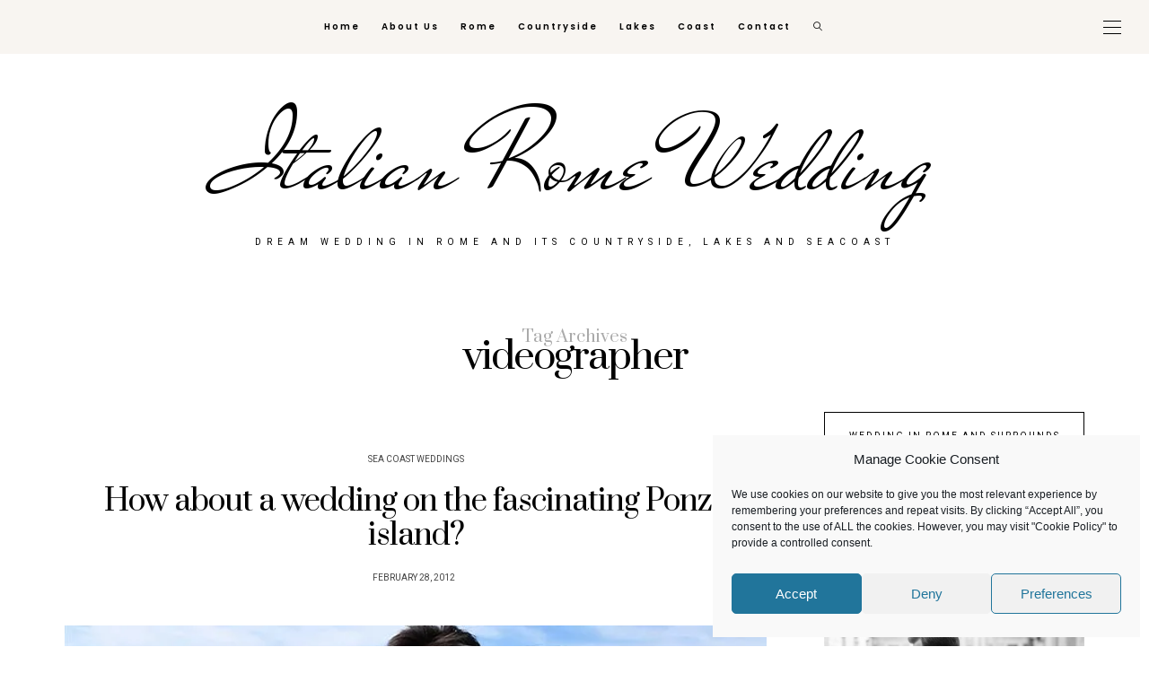

--- FILE ---
content_type: text/html; charset=UTF-8
request_url: https://www.italianromewedding.com/tag/videographer/
body_size: 21764
content:
<!DOCTYPE html>
<html lang="en-US">
<head>
	<meta charset="UTF-8" />
	<meta http-equiv="X-UA-Compatible" content="IE=edge">
   <meta name="viewport" content="width=device-width, initial-scale=1">

	<link rel="profile" href="http://gmpg.org/xfn/11" />
	<meta name='robots' content='noindex, follow' />

	<!-- This site is optimized with the Yoast SEO Premium plugin v22.1 (Yoast SEO v26.5) - https://yoast.com/wordpress/plugins/seo/ -->
	<title>videographer Archives | Italian Rome Wedding</title>
	<meta property="og:locale" content="en_US" />
	<meta property="og:type" content="article" />
	<meta property="og:title" content="videographer Archives" />
	<meta property="og:url" content="https://www.italianromewedding.com/tag/videographer/" />
	<meta property="og:site_name" content="Italian Rome Wedding" />
	<meta name="twitter:card" content="summary_large_image" />
	<script type="application/ld+json" class="yoast-schema-graph">{"@context":"https://schema.org","@graph":[{"@type":"CollectionPage","@id":"https://www.italianromewedding.com/tag/videographer/","url":"https://www.italianromewedding.com/tag/videographer/","name":"videographer Archives | Italian Rome Wedding","isPartOf":{"@id":"https://www.italianromewedding.com/#website"},"primaryImageOfPage":{"@id":"https://www.italianromewedding.com/tag/videographer/#primaryimage"},"image":{"@id":"https://www.italianromewedding.com/tag/videographer/#primaryimage"},"thumbnailUrl":"https://i0.wp.com/www.italianromewedding.com/wp-content/uploads/2012/02/wedding-on-Ponza-Island.jpg?fit=710%2C340&ssl=1","inLanguage":"en-US"},{"@type":"ImageObject","inLanguage":"en-US","@id":"https://www.italianromewedding.com/tag/videographer/#primaryimage","url":"https://i0.wp.com/www.italianromewedding.com/wp-content/uploads/2012/02/wedding-on-Ponza-Island.jpg?fit=710%2C340&ssl=1","contentUrl":"https://i0.wp.com/www.italianromewedding.com/wp-content/uploads/2012/02/wedding-on-Ponza-Island.jpg?fit=710%2C340&ssl=1","width":710,"height":340,"caption":"wedding-on-Ponza-Island"},{"@type":"WebSite","@id":"https://www.italianromewedding.com/#website","url":"https://www.italianromewedding.com/","name":"Italian Rome Wedding","description":"Dream wedding in Rome and its countryside, lakes and seacoast","publisher":{"@id":"https://www.italianromewedding.com/#organization"},"potentialAction":[{"@type":"SearchAction","target":{"@type":"EntryPoint","urlTemplate":"https://www.italianromewedding.com/?s={search_term_string}"},"query-input":{"@type":"PropertyValueSpecification","valueRequired":true,"valueName":"search_term_string"}}],"inLanguage":"en-US"},{"@type":"Organization","@id":"https://www.italianromewedding.com/#organization","name":"Italian Wedding Company","url":"https://www.italianromewedding.com/","logo":{"@type":"ImageObject","inLanguage":"en-US","@id":"https://www.italianromewedding.com/#/schema/logo/image/","url":"https://i0.wp.com/www.italianromewedding.com/wp-content/uploads/2024/11/italian_wedding_company_2021.png?fit=275%2C285&ssl=1","contentUrl":"https://i0.wp.com/www.italianromewedding.com/wp-content/uploads/2024/11/italian_wedding_company_2021.png?fit=275%2C285&ssl=1","width":275,"height":285,"caption":"Italian Wedding Company"},"image":{"@id":"https://www.italianromewedding.com/#/schema/logo/image/"},"sameAs":["https://www.facebook.com/italianlakeswedding","https://www.instagram.com/italianweddingcompany/"]}]}</script>
	<!-- / Yoast SEO Premium plugin. -->


<link rel='dns-prefetch' href='//www.italianromewedding.com' />
<link rel='dns-prefetch' href='//secure.gravatar.com' />
<link rel='dns-prefetch' href='//kit.fontawesome.com' />
<link rel='dns-prefetch' href='//stats.wp.com' />
<link rel='dns-prefetch' href='//fonts.googleapis.com' />
<link rel='dns-prefetch' href='//v0.wordpress.com' />
<link rel='preconnect' href='//i0.wp.com' />
<link rel='preconnect' href='https://fonts.gstatic.com' crossorigin />
<link rel="alternate" type="application/rss+xml" title="Italian Rome Wedding &raquo; Feed" href="https://www.italianromewedding.com/feed/" />
<link rel="alternate" type="application/rss+xml" title="Italian Rome Wedding &raquo; Comments Feed" href="https://www.italianromewedding.com/comments/feed/" />
<link rel="alternate" type="application/rss+xml" title="Italian Rome Wedding &raquo; videographer Tag Feed" href="https://www.italianromewedding.com/tag/videographer/feed/" />
<style id='wp-img-auto-sizes-contain-inline-css' type='text/css'>
img:is([sizes=auto i],[sizes^="auto," i]){contain-intrinsic-size:3000px 1500px}
/*# sourceURL=wp-img-auto-sizes-contain-inline-css */
</style>
<style id='wp-emoji-styles-inline-css' type='text/css'>

	img.wp-smiley, img.emoji {
		display: inline !important;
		border: none !important;
		box-shadow: none !important;
		height: 1em !important;
		width: 1em !important;
		margin: 0 0.07em !important;
		vertical-align: -0.1em !important;
		background: none !important;
		padding: 0 !important;
	}
/*# sourceURL=wp-emoji-styles-inline-css */
</style>
<style id='wp-block-library-inline-css' type='text/css'>
:root{--wp-block-synced-color:#7a00df;--wp-block-synced-color--rgb:122,0,223;--wp-bound-block-color:var(--wp-block-synced-color);--wp-editor-canvas-background:#ddd;--wp-admin-theme-color:#007cba;--wp-admin-theme-color--rgb:0,124,186;--wp-admin-theme-color-darker-10:#006ba1;--wp-admin-theme-color-darker-10--rgb:0,107,160.5;--wp-admin-theme-color-darker-20:#005a87;--wp-admin-theme-color-darker-20--rgb:0,90,135;--wp-admin-border-width-focus:2px}@media (min-resolution:192dpi){:root{--wp-admin-border-width-focus:1.5px}}.wp-element-button{cursor:pointer}:root .has-very-light-gray-background-color{background-color:#eee}:root .has-very-dark-gray-background-color{background-color:#313131}:root .has-very-light-gray-color{color:#eee}:root .has-very-dark-gray-color{color:#313131}:root .has-vivid-green-cyan-to-vivid-cyan-blue-gradient-background{background:linear-gradient(135deg,#00d084,#0693e3)}:root .has-purple-crush-gradient-background{background:linear-gradient(135deg,#34e2e4,#4721fb 50%,#ab1dfe)}:root .has-hazy-dawn-gradient-background{background:linear-gradient(135deg,#faaca8,#dad0ec)}:root .has-subdued-olive-gradient-background{background:linear-gradient(135deg,#fafae1,#67a671)}:root .has-atomic-cream-gradient-background{background:linear-gradient(135deg,#fdd79a,#004a59)}:root .has-nightshade-gradient-background{background:linear-gradient(135deg,#330968,#31cdcf)}:root .has-midnight-gradient-background{background:linear-gradient(135deg,#020381,#2874fc)}:root{--wp--preset--font-size--normal:16px;--wp--preset--font-size--huge:42px}.has-regular-font-size{font-size:1em}.has-larger-font-size{font-size:2.625em}.has-normal-font-size{font-size:var(--wp--preset--font-size--normal)}.has-huge-font-size{font-size:var(--wp--preset--font-size--huge)}:root .has-text-align-center{text-align:center}:root .has-text-align-left{text-align:left}:root .has-text-align-right{text-align:right}.has-fit-text{white-space:nowrap!important}#end-resizable-editor-section{display:none}.aligncenter{clear:both}.items-justified-left{justify-content:flex-start}.items-justified-center{justify-content:center}.items-justified-right{justify-content:flex-end}.items-justified-space-between{justify-content:space-between}.screen-reader-text{word-wrap:normal!important;border:0;clip-path:inset(50%);height:1px;margin:-1px;overflow:hidden;padding:0;position:absolute;width:1px}.screen-reader-text:focus{background-color:#ddd;clip-path:none;color:#444;display:block;font-size:1em;height:auto;left:5px;line-height:normal;padding:15px 23px 14px;text-decoration:none;top:5px;width:auto;z-index:100000}html :where(.has-border-color){border-style:solid}html :where([style*=border-top-color]){border-top-style:solid}html :where([style*=border-right-color]){border-right-style:solid}html :where([style*=border-bottom-color]){border-bottom-style:solid}html :where([style*=border-left-color]){border-left-style:solid}html :where([style*=border-width]){border-style:solid}html :where([style*=border-top-width]){border-top-style:solid}html :where([style*=border-right-width]){border-right-style:solid}html :where([style*=border-bottom-width]){border-bottom-style:solid}html :where([style*=border-left-width]){border-left-style:solid}html :where(img[class*=wp-image-]){height:auto;max-width:100%}:where(figure){margin:0 0 1em}html :where(.is-position-sticky){--wp-admin--admin-bar--position-offset:var(--wp-admin--admin-bar--height,0px)}@media screen and (max-width:600px){html :where(.is-position-sticky){--wp-admin--admin-bar--position-offset:0px}}

/*# sourceURL=wp-block-library-inline-css */
</style><style id='global-styles-inline-css' type='text/css'>
:root{--wp--preset--aspect-ratio--square: 1;--wp--preset--aspect-ratio--4-3: 4/3;--wp--preset--aspect-ratio--3-4: 3/4;--wp--preset--aspect-ratio--3-2: 3/2;--wp--preset--aspect-ratio--2-3: 2/3;--wp--preset--aspect-ratio--16-9: 16/9;--wp--preset--aspect-ratio--9-16: 9/16;--wp--preset--color--black: #000000;--wp--preset--color--cyan-bluish-gray: #abb8c3;--wp--preset--color--white: #ffffff;--wp--preset--color--pale-pink: #f78da7;--wp--preset--color--vivid-red: #cf2e2e;--wp--preset--color--luminous-vivid-orange: #ff6900;--wp--preset--color--luminous-vivid-amber: #fcb900;--wp--preset--color--light-green-cyan: #7bdcb5;--wp--preset--color--vivid-green-cyan: #00d084;--wp--preset--color--pale-cyan-blue: #8ed1fc;--wp--preset--color--vivid-cyan-blue: #0693e3;--wp--preset--color--vivid-purple: #9b51e0;--wp--preset--gradient--vivid-cyan-blue-to-vivid-purple: linear-gradient(135deg,rgb(6,147,227) 0%,rgb(155,81,224) 100%);--wp--preset--gradient--light-green-cyan-to-vivid-green-cyan: linear-gradient(135deg,rgb(122,220,180) 0%,rgb(0,208,130) 100%);--wp--preset--gradient--luminous-vivid-amber-to-luminous-vivid-orange: linear-gradient(135deg,rgb(252,185,0) 0%,rgb(255,105,0) 100%);--wp--preset--gradient--luminous-vivid-orange-to-vivid-red: linear-gradient(135deg,rgb(255,105,0) 0%,rgb(207,46,46) 100%);--wp--preset--gradient--very-light-gray-to-cyan-bluish-gray: linear-gradient(135deg,rgb(238,238,238) 0%,rgb(169,184,195) 100%);--wp--preset--gradient--cool-to-warm-spectrum: linear-gradient(135deg,rgb(74,234,220) 0%,rgb(151,120,209) 20%,rgb(207,42,186) 40%,rgb(238,44,130) 60%,rgb(251,105,98) 80%,rgb(254,248,76) 100%);--wp--preset--gradient--blush-light-purple: linear-gradient(135deg,rgb(255,206,236) 0%,rgb(152,150,240) 100%);--wp--preset--gradient--blush-bordeaux: linear-gradient(135deg,rgb(254,205,165) 0%,rgb(254,45,45) 50%,rgb(107,0,62) 100%);--wp--preset--gradient--luminous-dusk: linear-gradient(135deg,rgb(255,203,112) 0%,rgb(199,81,192) 50%,rgb(65,88,208) 100%);--wp--preset--gradient--pale-ocean: linear-gradient(135deg,rgb(255,245,203) 0%,rgb(182,227,212) 50%,rgb(51,167,181) 100%);--wp--preset--gradient--electric-grass: linear-gradient(135deg,rgb(202,248,128) 0%,rgb(113,206,126) 100%);--wp--preset--gradient--midnight: linear-gradient(135deg,rgb(2,3,129) 0%,rgb(40,116,252) 100%);--wp--preset--font-size--small: 13px;--wp--preset--font-size--medium: 20px;--wp--preset--font-size--large: 36px;--wp--preset--font-size--x-large: 42px;--wp--preset--spacing--20: 0.44rem;--wp--preset--spacing--30: 0.67rem;--wp--preset--spacing--40: 1rem;--wp--preset--spacing--50: 1.5rem;--wp--preset--spacing--60: 2.25rem;--wp--preset--spacing--70: 3.38rem;--wp--preset--spacing--80: 5.06rem;--wp--preset--shadow--natural: 6px 6px 9px rgba(0, 0, 0, 0.2);--wp--preset--shadow--deep: 12px 12px 50px rgba(0, 0, 0, 0.4);--wp--preset--shadow--sharp: 6px 6px 0px rgba(0, 0, 0, 0.2);--wp--preset--shadow--outlined: 6px 6px 0px -3px rgb(255, 255, 255), 6px 6px rgb(0, 0, 0);--wp--preset--shadow--crisp: 6px 6px 0px rgb(0, 0, 0);}:where(.is-layout-flex){gap: 0.5em;}:where(.is-layout-grid){gap: 0.5em;}body .is-layout-flex{display: flex;}.is-layout-flex{flex-wrap: wrap;align-items: center;}.is-layout-flex > :is(*, div){margin: 0;}body .is-layout-grid{display: grid;}.is-layout-grid > :is(*, div){margin: 0;}:where(.wp-block-columns.is-layout-flex){gap: 2em;}:where(.wp-block-columns.is-layout-grid){gap: 2em;}:where(.wp-block-post-template.is-layout-flex){gap: 1.25em;}:where(.wp-block-post-template.is-layout-grid){gap: 1.25em;}.has-black-color{color: var(--wp--preset--color--black) !important;}.has-cyan-bluish-gray-color{color: var(--wp--preset--color--cyan-bluish-gray) !important;}.has-white-color{color: var(--wp--preset--color--white) !important;}.has-pale-pink-color{color: var(--wp--preset--color--pale-pink) !important;}.has-vivid-red-color{color: var(--wp--preset--color--vivid-red) !important;}.has-luminous-vivid-orange-color{color: var(--wp--preset--color--luminous-vivid-orange) !important;}.has-luminous-vivid-amber-color{color: var(--wp--preset--color--luminous-vivid-amber) !important;}.has-light-green-cyan-color{color: var(--wp--preset--color--light-green-cyan) !important;}.has-vivid-green-cyan-color{color: var(--wp--preset--color--vivid-green-cyan) !important;}.has-pale-cyan-blue-color{color: var(--wp--preset--color--pale-cyan-blue) !important;}.has-vivid-cyan-blue-color{color: var(--wp--preset--color--vivid-cyan-blue) !important;}.has-vivid-purple-color{color: var(--wp--preset--color--vivid-purple) !important;}.has-black-background-color{background-color: var(--wp--preset--color--black) !important;}.has-cyan-bluish-gray-background-color{background-color: var(--wp--preset--color--cyan-bluish-gray) !important;}.has-white-background-color{background-color: var(--wp--preset--color--white) !important;}.has-pale-pink-background-color{background-color: var(--wp--preset--color--pale-pink) !important;}.has-vivid-red-background-color{background-color: var(--wp--preset--color--vivid-red) !important;}.has-luminous-vivid-orange-background-color{background-color: var(--wp--preset--color--luminous-vivid-orange) !important;}.has-luminous-vivid-amber-background-color{background-color: var(--wp--preset--color--luminous-vivid-amber) !important;}.has-light-green-cyan-background-color{background-color: var(--wp--preset--color--light-green-cyan) !important;}.has-vivid-green-cyan-background-color{background-color: var(--wp--preset--color--vivid-green-cyan) !important;}.has-pale-cyan-blue-background-color{background-color: var(--wp--preset--color--pale-cyan-blue) !important;}.has-vivid-cyan-blue-background-color{background-color: var(--wp--preset--color--vivid-cyan-blue) !important;}.has-vivid-purple-background-color{background-color: var(--wp--preset--color--vivid-purple) !important;}.has-black-border-color{border-color: var(--wp--preset--color--black) !important;}.has-cyan-bluish-gray-border-color{border-color: var(--wp--preset--color--cyan-bluish-gray) !important;}.has-white-border-color{border-color: var(--wp--preset--color--white) !important;}.has-pale-pink-border-color{border-color: var(--wp--preset--color--pale-pink) !important;}.has-vivid-red-border-color{border-color: var(--wp--preset--color--vivid-red) !important;}.has-luminous-vivid-orange-border-color{border-color: var(--wp--preset--color--luminous-vivid-orange) !important;}.has-luminous-vivid-amber-border-color{border-color: var(--wp--preset--color--luminous-vivid-amber) !important;}.has-light-green-cyan-border-color{border-color: var(--wp--preset--color--light-green-cyan) !important;}.has-vivid-green-cyan-border-color{border-color: var(--wp--preset--color--vivid-green-cyan) !important;}.has-pale-cyan-blue-border-color{border-color: var(--wp--preset--color--pale-cyan-blue) !important;}.has-vivid-cyan-blue-border-color{border-color: var(--wp--preset--color--vivid-cyan-blue) !important;}.has-vivid-purple-border-color{border-color: var(--wp--preset--color--vivid-purple) !important;}.has-vivid-cyan-blue-to-vivid-purple-gradient-background{background: var(--wp--preset--gradient--vivid-cyan-blue-to-vivid-purple) !important;}.has-light-green-cyan-to-vivid-green-cyan-gradient-background{background: var(--wp--preset--gradient--light-green-cyan-to-vivid-green-cyan) !important;}.has-luminous-vivid-amber-to-luminous-vivid-orange-gradient-background{background: var(--wp--preset--gradient--luminous-vivid-amber-to-luminous-vivid-orange) !important;}.has-luminous-vivid-orange-to-vivid-red-gradient-background{background: var(--wp--preset--gradient--luminous-vivid-orange-to-vivid-red) !important;}.has-very-light-gray-to-cyan-bluish-gray-gradient-background{background: var(--wp--preset--gradient--very-light-gray-to-cyan-bluish-gray) !important;}.has-cool-to-warm-spectrum-gradient-background{background: var(--wp--preset--gradient--cool-to-warm-spectrum) !important;}.has-blush-light-purple-gradient-background{background: var(--wp--preset--gradient--blush-light-purple) !important;}.has-blush-bordeaux-gradient-background{background: var(--wp--preset--gradient--blush-bordeaux) !important;}.has-luminous-dusk-gradient-background{background: var(--wp--preset--gradient--luminous-dusk) !important;}.has-pale-ocean-gradient-background{background: var(--wp--preset--gradient--pale-ocean) !important;}.has-electric-grass-gradient-background{background: var(--wp--preset--gradient--electric-grass) !important;}.has-midnight-gradient-background{background: var(--wp--preset--gradient--midnight) !important;}.has-small-font-size{font-size: var(--wp--preset--font-size--small) !important;}.has-medium-font-size{font-size: var(--wp--preset--font-size--medium) !important;}.has-large-font-size{font-size: var(--wp--preset--font-size--large) !important;}.has-x-large-font-size{font-size: var(--wp--preset--font-size--x-large) !important;}
/*# sourceURL=global-styles-inline-css */
</style>

<style id='classic-theme-styles-inline-css' type='text/css'>
/*! This file is auto-generated */
.wp-block-button__link{color:#fff;background-color:#32373c;border-radius:9999px;box-shadow:none;text-decoration:none;padding:calc(.667em + 2px) calc(1.333em + 2px);font-size:1.125em}.wp-block-file__button{background:#32373c;color:#fff;text-decoration:none}
/*# sourceURL=/wp-includes/css/classic-themes.min.css */
</style>
<link rel='stylesheet' id='redux-extendify-styles-css' href='https://www.italianromewedding.com/wp-content/plugins/hercules-core/redux/redux-framework/redux-core/assets/css/extendify-utilities.css' type='text/css' media='all' />
<link rel='stylesheet' id='cmplz-general-css' href='https://www.italianromewedding.com/wp-content/plugins/complianz-gdpr/assets/css/cookieblocker.min.css' type='text/css' media='all' />
<link rel='stylesheet' id='bootstrap-css' href='https://www.italianromewedding.com/wp-content/themes/buzzblogpro/bootstrap/bootstrap.min.css' type='text/css' media='all' />
<link rel='stylesheet' id='buzzblogpro-style-css' href='https://www.italianromewedding.com/wp-content/themes/buzzblogpro/style.css' type='text/css' media='all' />
<style id='buzzblogpro-style-inline-css' type='text/css'>
@media (min-width: 1200px) {.container,.page .title-section, .single .content-holder .single-title-section,.container .wp-block-group__inner-container{max-width: 1200px;}.fullwidth-widget .form-inline {max-width: 1200px;}.single .content-holder .single-title-section {width: 1200px;}}@media(min-width:992px){.middle-boxed .owl-slide .cover-wrapper, .middle .owl-slide .cover-wrapper, .bottom .owl-slide .cover-wrapper, .normal-slideshow .cover-wrapper {height: 600px!important;}.carousel-wrap.top-slideshow {min-height: 600px;}}@media only screen and (min-width:768px) and (max-width:991px) {.middle-boxed .owl-slide .cover-wrapper, .middle .owl-slide .cover-wrapper, .bottom .owl-slide .cover-wrapper, .normal-slideshow .cover-wrapper {height: 600px!important;}}@media(max-width:767px){.middle-boxed .owl-slide .cover-wrapper, .middle .owl-slide .cover-wrapper, .bottom .owl-slide .cover-wrapper, .normal-slideshow .cover-wrapper {height: 600px!important;}}.primary-menu .has-mega-sub-menu .mega-sub-menu {min-height:361px;}.logo img {width:500px;}.split-menu .header .logo {max-width:500px;}.navbar-fixed .logo img {width:px;}.split-menu .header .navbar-fixed .logo {max-width:px;}.footer-logo .logo img {width:605px;}#primary {border-top-color:#EFEAE5}#primary {border-bottom-color:#EEEEEE}#primary {border-top-width:0px;}#primary {border-bottom-width:0px;}.single .single-header .meta-space-top, .single .single-header .meta-space-top a { text-align:center!important;}.bigletter:before { font-family:"Playfair Display";}.lowestfooter {border-top-color:#FFFFFF}.header-overlay {background:rgba(255,255,255,0.6)}.parallax-image:before {background:rgba(0,0,0,0.22)}.primary-menu ul li:not(.buzzblogpro-widget-menu) > ul {top:-0px}.owl-slide .cover-wrapper.slide-sub-item-large {border-right-color: #ffffff;}.owl-slide .cover-wrapper.slide-sub-item-small.middle {border-bottom-color: #ffffff;}.owl-slide .cover-wrapper.slide-sub-item-small.last {border-top-color: #ffffff;}.top-slideshow .cover:before {background: } .top-slideshow .cover:before{opacity: .01;}body { background-color:#ffffff;}.post_category:after, .hs_aboutme_text span, .slide-category span, .widget-content h4.subtitle span, .nav-tabs > li.active > a, .nav-tabs > li.active > a:hover, .nav-tabs > li.active > a:focus, .title-section span, .heading-entrance span {border-top-color:#ccb391}.mailchimp-alert, .consent-check input[type="checkbox"]:checked + label::before {background:#ccb391}.error404-holder_num, .twitter-list i, .hercules-likes:hover:before, .hercules-likes.active:before {color:#ccb391}.icon-menu .icon-menu-count, .audioplayer-bar-played, .audioplayer-volume-adjust div div, #back-top a:hover span, .owl-carousel .owl-dots .owl-dot.active span, .owl-carousel .owl-dots .owl-dot:hover span, .link-image a .link-wrapper, .widget_calendar tbody a, .text-highlight, div.jp-play-bar, div.jp-volume-bar-value, .progress .bar, .buzzblogpro-cart .badge, .mobile-shopping-cart .badge, .share-buttons .heart span {background:#ccb391}.hs_recent_popular_tab_widget_content .tab_title.selected a, .search-option-tab li:hover a,.search-option-tab li.active a {border-bottom: 1px solid #ccb391}.consent-check input[type="checkbox"]:checked + label::before, .consent-check label::before {border: 1px solid #ccb391}.primary-menu ul li:not(.buzzblogpro-widget-menu):hover > a, .primary-menu .has-mega-column:not(.widget-in-menu) > .sub-menu a:hover, .primary-menu .has-mega-column > .sub-menu > .columns-sub-item > a:hover, .primary-menu li ul li.active-link:not(.buzzblogpro-widget-menu) a { color:#ccb391}.primary-menu ul li.current-menu-item:not(.buzzblogpro-widget-menu) > a, .primary-menu .has-mega-column:not(.widget-in-menu) > .sub-menu .current-menu-item > a { color:#ccb391}.menu-mobile ul li.current-menu-item > a, .menu-mobile ul li.current-menu-ancestor > a { color:#ccb391}.primary-menu > li > a:hover, .primary-menu > li.current-menu-item > a, .primary-menu > li.current-menu-ancestor > a, .primary-menu li:hover > a, .primary-menu .mega-menu-posts .post a:hover { color:#ccb391}.primary-menu > li.current-menu-item > a, .primary-menu > li.current-menu-ancestor > a { color:#ccb391}.primary-menu > li > a {background:transparent;}.primary-menu > li > a:hover, .primary-menu > li.current-menu-item > a, .primary-menu > li.current-menu-ancestor > a, .primary-menu li:hover > a { background:transparent;}.primary-menu > li.current-menu-item > a, .primary-menu > li.current-menu-ancestor > a { background:transparent;}.widget-in-menu .grid .grid-item .post-header h2 a, .widget-in-menu .grid .grid-item h2.post-title, .widget-in-menu .post-grid-block h2.grid-post-title a, .widget-in-menu .post-grid-block h2.grid-post-title { color:#000000}.animated-border-effect .primary-menu > li > a:before {background: #CCB391;}.primary-menu .has-sub-menu:not(.no-sub-menu) .mega-menu-posts, .megamenu-submenu-left .primary-menu .has-sub-menu:not(.no-sub-menu) .mega-menu-posts, .primary-menu ul li:not(.buzzblogpro-widget-menu) a, .primary-menu .has-mega-sub-menu .mega-sub-menu ul, .primary-menu .has-mega-column > .sub-menu > .columns-sub-item > a, #cart-wrap {border-color:#F0EBE6}#top-menu ul {background:rgba(249,249,249,1)}#top-menu ul a, #top-menu .current_page_item ul a, #top-menu ul .current_page_item a, #top-menu .current-menu-item ul a, #top-menu ul .current-menu-item a, #top-menu li:hover > ul a {border-color:#FFFFFF}.top-border {background:#EFEAE5}.modern-layout .meta-space-top a, .modern-layout .meta-space-top, .post .modern-layout .post_category a, .modern-layout .meta-space-top, .parallax-image .category-box span, .parallax-image .category-filter a, .parallax-image .cat-des, .parallax-image .title-section h2, .modern-layout .title-section h2, .modern-layout h2.post-subtitle {color:#ffffff}.modern-layout h1.post-title, .parallax-image .title-section h1 {color:#ffffff}.ribbon-featured {color:#000000}.ribbon-featured {background:#f9f9f9}.category-filter ul li.current-cat a, .category-filter ul li.current-cat-ancestor a { color: #000000}#cart-wrap .but-cart:hover, .footer .instagram-footer .readmore-button a:hover, a.comment-reply-link:hover, input[type="submit"]:hover, input[type="button"]:hover, .btn-default.active, .btn-default.focus, .btn-default:active, .btn-default:focus, .btn-default:hover, .open > .dropdown-toggle.btn-default, .category-filter ul li.current-cat a, .category-filter ul li.current-cat-ancestor a, .category-filter ul li a:hover, .woocommerce #review_form #respond .form-submit input:hover, .woocommerce .widget_price_filter .price_slider_amount .button:hover, .woocommerce div.product form.cart .button:hover, .woocommerce #respond input#submit:hover, .woocommerce #respond input#submit.alt, .woocommerce a.button:hover, .woocommerce a.button.alt:hover, .woocommerce button.button.alt:hover, .woocommerce input.button.alt:hover, .woocommerce button.button:hover, .woocommerce input.button:hover { border-color: #f0ebe6}#cart-wrap .but-cart, .footer .instagram-footer .readmore-button a, a.btn, a.comment-reply-link, input[type="submit"], input[type="button"], .category-filter ul li a, .woocommerce #review_form #respond .form-submit input, .woocommerce .widget_price_filter .price_slider_amount .button, .woocommerce div.product form.cart .button, .woocommerce #respond input#submit, .woocommerce #respond input#submit.alt, .woocommerce a.button, .woocommerce a.button.alt, .woocommerce button.button.alt, .woocommerce input.button.alt, .woocommerce button.button, .woocommerce input.button { background: #f0ebe6}#cart-wrap .but-cart:hover, .footer .instagram-footer .readmore-button a:hover, a.comment-reply-link:hover, input[type="submit"]:hover, input[type="button"]:hover, .btn-default.active, .btn-default.focus, .btn-default:active, .btn-default:focus, .btn-default:hover, .open > .dropdown-toggle.btn-default, .category-filter ul li.current-cat a,.category-filter ul li.current-cat-ancestor a, .category-filter ul li a:hover, .woocommerce #review_form #respond .form-submit input:hover, .woocommerce .widget_price_filter .price_slider_amount .button:hover, .woocommerce div.product form.cart .button:hover, .woocommerce #respond input#submit:hover, .woocommerce #respond input#submit.alt, .woocommerce a.button:hover, .woocommerce a.button.alt:hover, .woocommerce button.button.alt:hover, .woocommerce input.button.alt:hover, .woocommerce button.button:hover, .woocommerce input.button:hover { background: #ffffff}.viewpost-button a.button { border-color: #000000}.viewpost-button a.button:hover { border-color: #f9f9f9}.viewpost-button a.button { background: #000000}.viewpost-button a.button:hover { background: #f9f9f9}a.slideshow-btn:hover { border-color: #ffffff}a.slideshow-btn { background: #000000}a.slideshow-btn:hover { background: #ffffff}.page-numbers li a { border-color: #ffffff}.page-numbers .current { color: #000000}.page-numbers .current { border-color: #000000}.page-numbers .current { background: #ffffff}.page-numbers li a:hover { border-color: #000000}.page-numbers li a { background: #000000}.page-numbers li a:hover { background: #ffffff}.widget-content h4.subtitle:before { border-top-color: #000000}.widget-content h4.subtitle:after { border-top-color: #ffffff}.icon-menu a { line-height: 20px;}.icon-menu a { color: #000000;}.nav-icon4 span, .nav-icon4 span:before, .nav-icon4 span:after { background-color: #000000;}.side-icons .nav-icon4 span:before, .side-icons .nav-icon4 span:after { background-color: #000000;}
/*# sourceURL=buzzblogpro-style-inline-css */
</style>
<link rel='stylesheet' id='redux-field-social-profiles-frontend-css' href='https://www.italianromewedding.com/wp-content/plugins/hercules-core/redux/redux-framework/redux-core/inc/extensions/social_profiles/social_profiles/css/field_social_profiles_frontend.css' type='text/css' media='all' />
<link rel="preload" as="style" href="https://fonts.googleapis.com/css?family=Playfair%20Display:400,500,600,700,800,900,400italic,500italic,600italic,700italic,800italic,900italic%7CPrata:400%7CPoppins:600%7CCormorant%20Garamond:300,400,500,600,700,300italic,400italic,500italic,600italic,700italic%7CMr%20De%20Haviland:400%7CRoboto:400%7CHeebo:100,200,300,400,500,600,700,800,900&#038;subset=latin&#038;display=swap" /><link rel="stylesheet" href="https://fonts.googleapis.com/css?family=Playfair%20Display:400,500,600,700,800,900,400italic,500italic,600italic,700italic,800italic,900italic%7CPrata:400%7CPoppins:600%7CCormorant%20Garamond:300,400,500,600,700,300italic,400italic,500italic,600italic,700italic%7CMr%20De%20Haviland:400%7CRoboto:400%7CHeebo:100,200,300,400,500,600,700,800,900&#038;subset=latin&#038;display=swap" media="print" onload="this.media='all'"><noscript><link rel="stylesheet" href="https://fonts.googleapis.com/css?family=Playfair%20Display:400,500,600,700,800,900,400italic,500italic,600italic,700italic,800italic,900italic%7CPrata:400%7CPoppins:600%7CCormorant%20Garamond:300,400,500,600,700,300italic,400italic,500italic,600italic,700italic%7CMr%20De%20Haviland:400%7CRoboto:400%7CHeebo:100,200,300,400,500,600,700,800,900&#038;subset=latin&#038;display=swap" /></noscript><script type="text/javascript" src="https://www.italianromewedding.com/wp-includes/js/jquery/jquery.min.js" id="jquery-core-js"></script>
<script type="text/javascript" src="https://www.italianromewedding.com/wp-includes/js/jquery/jquery-migrate.min.js" id="jquery-migrate-js"></script>
<script type="text/javascript" src="https://www.italianromewedding.com/wp-content/plugins/google-analytics-premium/assets/js/frontend-gtag.min.js" id="monsterinsights-frontend-script-js"></script>
<script data-cfasync="false" data-wpfc-render="false" type="text/javascript" id='monsterinsights-frontend-script-js-extra'>/* <![CDATA[ */
var monsterinsights_frontend = {"js_events_tracking":"true","download_extensions":"doc,pdf,ppt,zip,xls,docx,pptx,xlsx","inbound_paths":"[{\"path\":\"\\\/go\\\/\",\"label\":\"affiliate\"},{\"path\":\"\\\/recommend\\\/\",\"label\":\"affiliate\"}]","home_url":"https:\/\/www.italianromewedding.com","hash_tracking":"false","v4_id":"G-LJYSBP6C3F"};/* ]]> */
</script>
<link rel="https://api.w.org/" href="https://www.italianromewedding.com/wp-json/" /><link rel="alternate" title="JSON" type="application/json" href="https://www.italianromewedding.com/wp-json/wp/v2/tags/109" /><link rel="EditURI" type="application/rsd+xml" title="RSD" href="https://www.italianromewedding.com/xmlrpc.php?rsd" />
<meta name="generator" content="WordPress 6.9" />
<meta name="generator" content="Redux 4.4.0" /><!-- Google tag (gtag.js) -->
<script type="text/plain" data-service="google-analytics" data-category="statistics" async data-cmplz-src="https://www.googletagmanager.com/gtag/js?id=G-4F5GW741NJ"></script>
<script>
  window.dataLayer = window.dataLayer || [];
  function gtag(){dataLayer.push(arguments);}
  gtag('js', new Date());

  gtag('config', 'G-4F5GW741NJ');
</script>
					<style>img#wpstats{display:none}</style>
					<style>.cmplz-hidden {
					display: none !important;
				}</style><style id="buzzblogpro_options-dynamic-css" title="dynamic-css" class="redux-options-output">.main-holder,.buzzblogpro-cookie-banner-wrap,.mfp-wrap,.social_label,.sidepanel{font-family:"Playfair Display";line-height:26px;letter-spacing:0px;font-weight:400;font-style:normal;color:#000000;font-size:14px;font-display:swap;}h1{font-family:Prata;text-align:left;text-transform:none;line-height:52px;letter-spacing:0px;font-weight:400;font-style:normal;color:#222222;font-size:44px;font-display:swap;}h2{font-family:Prata;text-align:inherit;text-transform:none;line-height:38px;letter-spacing:0px;font-weight:400;font-style:normal;color:#222222;font-size:36px;font-display:swap;}h3{font-family:Prata;text-align:inherit;text-transform:none;line-height:38px;letter-spacing:0px;font-weight:400;font-style:normal;color:#222222;font-size:34px;font-display:swap;}h4{font-family:Prata;text-align:inherit;text-transform:none;line-height:30px;letter-spacing:0px;font-weight:400;font-style:normal;color:#222222;font-size:20px;font-display:swap;}h5{font-family:Prata;text-align:inherit;text-transform:none;line-height:20px;letter-spacing:0px;font-weight:400;font-style:normal;color:#222222;font-size:18px;font-display:swap;}h6{font-family:Prata;text-align:inherit;text-transform:none;line-height:22px;letter-spacing:0px;font-weight:400;font-style:normal;color:#222222;font-size:16px;font-display:swap;}.headerstyler{background-color:#ffffff;}#top-menu a{font-family:Poppins;text-align:left;text-transform:none;letter-spacing:2px;font-weight:600;font-style:normal;font-size:10px;font-display:swap;}#top-menu a{color:#000000;}#top-menu a:hover{color:#ccb391;}#top-menu a:active{color:#ccb391;}#top-menu ul a,#top-menu .current_page_item ul a,#top-menu ul .current_page_item a,#top-menu .current-menu-item ul a,#top-menu ul .current-menu-item a,#top-menu li:hover > ul a,.before_the_blog_content .hs_recent_popular_tab_widget_content .tab_title.selected a{color:#989898;}#top-menu ul a:hover,#top-menu .current_page_item ul a:hover,#top-menu ul .current_page_item a:hover,#top-menu .current-menu-item ul a:hover,#top-menu ul .current-menu-item a:hover,#top-menu li:hover > ul a:hover,.before_the_blog_content .hs_recent_popular_tab_widget_content .tab_title.selected a:hover{color:#ccb391;}#top-menu ul a:active,#top-menu .current_page_item ul a:active,#top-menu ul .current_page_item a:active,#top-menu .current-menu-item ul a:active,#top-menu ul .current-menu-item a:active,#top-menu li:hover > ul a:active,.before_the_blog_content .hs_recent_popular_tab_widget_content .tab_title.selected a:active{color:#ccb391;}.top-widget-left a,.top-widget-right a,.top-left a,.top-right a{color:#000000;}.top-widget-left a:hover,.top-widget-right a:hover,.top-left a:hover,.top-right a:hover{color:#ccb391;}.top-border{border-bottom:0px solid #efeae5;}.top-full,.top-left,.top-right,.top-full .widget_search input[type="text"],.top-left .widget_search input[type="text"],.top-left .widget_search input[type="text"],.mobile-top-panel{font-family:Poppins;text-transform:none;letter-spacing:2px;font-weight:600;font-style:normal;color:#000000;font-size:10px;font-display:swap;}.top-container-full .top-left,.top-container-full .top-right,.top-container-full .top-left .widget_search input[type="text"],.top-container-full .top-right .widget_search input[type="text"],.top-container-full .top-left a,.top-container-full .top-right a{font-family:Poppins;text-transform:none;letter-spacing:2px;font-weight:600;font-style:normal;color:#dddddd;font-size:10px;font-display:swap;}a{color:#000000;}a:hover{color:#cc9c6a;}.single .post_content .isopad a:not(.pinimage):not(.pinterest-share-icon):not(.hs-icon):not(.nolightbox):not(.opengallery-link)not(.btn),.page .post-inner a:not(.btn):not(.pinimage):not(.pinterest-share-icon):not(.hs-icon):not(.nolightbox):not(.opengallery-link):not(.button):not(.post-title-link):not(.post-title):not(.instagram-follow-btn),.underlined_links a:not(.pinimage):not(.pinterest-share-icon):not(.opengallery-link){color:#ccb391;}.single .post_content .isopad a:not(.pinimage):not(.pinterest-share-icon):not(.hs-icon):not(.nolightbox):not(.opengallery-link)not(.btn):hover,.page .post-inner a:not(.btn):not(.pinimage):not(.pinterest-share-icon):not(.hs-icon):not(.nolightbox):not(.opengallery-link):not(.button):not(.post-title-link):not(.post-title):not(.instagram-follow-btn):hover,.underlined_links a:not(.pinimage):not(.pinterest-share-icon):not(.opengallery-link):hover{color:#cc9c6a;}a.body-link:after,span.body-link a:after,.underlined_links a:not(.pinimage):not(.pinterest-share-icon):not(.hs-icon):after{background:#ccb391;}.underlined_links a:not(.pinimage):not(.pinterest-share-icon):not(.hs-icon):hover,.single .post_content .isopad .underlined_links a:not(.pinimage):not(.pinterest-share-icon):not(.hs-icon):hover,.single .post_content .isopad a.body-link:not(.pinimage):not(.pinterest-share-icon):hover,.page .post-inner a.body-link:not(.btn):hover,.page .post-inner .underlined_links a:not(.btn):hover{color:#ffffff;}input[type="button"],input[type="reset"],input[type="submit"],a.btn,a.slideshow-btn{font-family:"Cormorant Garamond";text-transform:uppercase;line-height:18px;letter-spacing:0px;font-weight:700;font-style:normal;font-size:14px;font-display:swap;}#cart-wrap .but-cart,.woocommerce #respond input#submit.alt,.woocommerce a.button.alt,.woocommerce button.button.alt,.woocommerce input.button.alt,.footer .instagram-footer .readmore-button a,a.btn,a.comment-reply-link,input[type="submit"],input[type="button"],.category-filter ul li a,.woocommerce #review_form #respond .form-submit input,.woocommerce .widget_price_filter .price_slider_amount .button,.woocommerce div.product form.cart .button,.woocommerce #respond input#submit,.woocommerce a.button,.woocommerce button.button,.woocommerce input.button{color:#000000;}#cart-wrap .but-cart:hover,.woocommerce #respond input#submit.alt:hover,.woocommerce a.button.alt:hover,.woocommerce button.button.alt:hover,.woocommerce input.button.alt:hover,.footer .instagram-footer .readmore-button a:hover,a.btn:hover,a.comment-reply-link:hover,input[type="submit"]:hover,input[type="button"]:hover,.category-filter ul li a:hover,.woocommerce #review_form #respond .form-submit input:hover,.woocommerce .widget_price_filter .price_slider_amount .button:hover,.woocommerce div.product form.cart .button:hover,.woocommerce #respond input#submit:hover,.woocommerce a.button:hover,.woocommerce button.button:hover,.woocommerce input.button:hover{color:#000000;}#cart-wrap .but-cart,.woocommerce #respond input#submit.alt,.woocommerce a.button.alt,.woocommerce button.button.alt,.woocommerce input.button.alt,.footer .instagram-footer .readmore-button a,a.btn,a.comment-reply-link,input[type="submit"],input[type="button"],.category-filter ul li a,.woocommerce #review_form #respond .form-submit input,.woocommerce .widget_price_filter .price_slider_amount .button,.woocommerce div.product form.cart .button,.woocommerce #respond input#submit,.woocommerce a.button,.woocommerce button.button,.woocommerce input.button{border-top:0px solid inherit;border-bottom:0px solid inherit;border-left:0px solid inherit;border-right:0px solid inherit;}.home .logo{margin-top:50px;margin-bottom:60px;}body:not(.home) .logo{margin-top:50px;margin-bottom:60px;}.footer .logo{margin-top:40px;margin-bottom:40px;}.logo_h__txt,.logo_link{font-family:"Mr De Haviland";line-height:145px;letter-spacing:0px;font-weight:400;font-style:normal;color:#000000;font-size:125px;font-display:swap;}.logo_h a:hover:hover,.logo_h a:hover{color:#000000;}.logo_h a:hover:active,.logo_h a:active{color:#000000;}.mobile-top-panel .mobile_logo_txt a{font-family:Roboto;text-align:left;line-height:16px;letter-spacing:0px;font-weight:400;font-style:normal;color:#000000;font-size:16px;font-display:swap;}.logo_tagline{font-family:Heebo;text-transform:uppercase;line-height:10px;letter-spacing:6px;font-weight:400;font-style:normal;color:#000000;font-size:10px;font-display:swap;}.primary-menu .mega-menu-posts .post-date,.primary-menu .widget-in-menu .meta-space-top,.primary-menu .widget-in-menu .meta-space-top a{color:#BBBBBB;}.megamenu-post-header{padding-top:0px;padding-right:0px;padding-bottom:0px;padding-left:0px;}.primary-menu > li > a,.mobile-top-panel a{font-family:Poppins;text-align:center;text-transform:none;line-height:20px;letter-spacing:2px;font-weight:600;font-style:normal;color:#000000;font-size:10px;font-display:swap;}.primary-menu a,.icon-menu a{padding-top:20px;padding-right:12px;padding-bottom:20px;padding-left:12px;}.primary-menu > li > a,.icon-menu a{margin-right:0px;margin-left:0px;}.primary-menu li ul li:not(.buzzblogpro-widget-menu) a,.primary-menu .has-mega-column:not(.widget-in-menu) > .sub-menu a,.primary-menu .mega-menu-posts .post a:not(.reviewscore),.buzzblogpro-widget-menu .form-control{font-family:"Cormorant Garamond";text-align:left;text-transform:none;line-height:20px;letter-spacing:0px;font-weight:400;font-style:normal;color:#000000;font-size:16px;font-display:swap;}.primary-menu .has-mega-column > .sub-menu > .columns-sub-item > a,.primary-menu .buzzblogpro-mc-form h4{line-height:20px;letter-spacing:0px;font-weight:700;font-style:normal;color:#000000;font-size:16px;font-display:swap;}.mobile-top-panel a:hover{color:#ccb391;}.mobile-top-panel a:active{color:#ccb391;}.primary-menu .sub-menu,.primary-menu .has-mega-sub-menu .mega-sub-menu,.primary-menu .has-mega-column > .sub-menu,#cart-wrap,.primary-menu .loading .mega-menu-posts:after{background:#ffffff;}.primary-menu > li > ul,.primary-menu ul li:not(.buzzblogpro-widget-menu) > ul{padding-top:15px;padding-right:20px;padding-bottom:15px;padding-left:30px;}.primary-menu ul a,.navbar-fixed-top .primary-menu ul a{padding-top:14px;padding-right:22px;padding-bottom:14px;padding-left:22px;}.primary-menu .has-mega-column > .sub-menu,.primary-menu .has-mega-sub-menu .mega-sub-menu,.primary-menu > li > ul,.primary-menu ul li:not(.buzzblogpro-widget-menu) > ul,#cart-wrap{border-top:0px solid #ffffff;border-bottom:0px solid #ffffff;border-left:0px solid #ffffff;border-right:0px solid #ffffff;}.primary-menu li:not(.widget-in-menu) ul li a,.primary-menu .has-mega-column:not(.widget-in-menu) > .sub-menu a{background:#ffffff;}.primary-menu li:not(.widget-in-menu) ul li:hover > a,.primary-menu .has-mega-column:not(.widget-in-menu) > .sub-menu a:hover,.primary-menu li ul li.active-link:not(.buzzblogpro-widget-menu) a{background:#ffffff;}.primary-menu li:not(.widget-in-menu) ul li.current-menu-item > a,.primary-menu .has-mega-column > .sub-menu .current-menu-item > a{background:#ffffff;}.sticky-wrapper,#primary,.sticky-nav,.top-container-normal,.top-container-full-no-sticky,.shadow-menu,.mobile-top-panel{background:#f8f5f1;}.navbar-fixed .sticky-wrapper,.navbar-fixed .sticky-nav,.navbar-fixed .shadow-menu{background:#f8f5f1;}.st-menu{background-color:#ffffff;background-repeat:repeat;background-attachment:scroll;background-position:left top;background-image:url('https://www.italianromewedding.com/wp-content/uploads/2024/01/wave-pattern-1.png');background-size:inherit;}.st-menu:before{background:rgba(0,0,0,0.3);}.menu-mobile ul li a{font-family:"Cormorant Garamond";text-transform:none;line-height:40px;letter-spacing:-1px;font-weight:400;font-style:normal;font-size:30px;font-display:swap;}.menu-mobile ul ul li a{line-height:16px;font-size:16px;font-display:swap;}.menu-mobile ul li a,ul li.has-subnav .accordion-btn{color:#000000;}.menu-mobile ul li a:hover,ul li.has-subnav .accordion-btn:hover{color:#ccb391;}.menu-mobile ul li a:active,ul li.has-subnav .accordion-btn:active{color:#ccb391;}.menu-mobile ul li a span.sub{color:#d8d8d8;}.menu-mobile ul li,.menu-mobile ul ul ul{border-top:1px solid rgb(240,235,230);}h1.post-title{font-family:Prata;text-align:center;text-transform:none;line-height:52px;letter-spacing:0px;font-weight:400;font-style:normal;color:#000000;font-size:40px;font-display:swap;}.post-header h2 a,h2.post-title{font-family:Prata;text-align:center;text-transform:none;line-height:38px;letter-spacing:-1px;font-weight:400;font-style:normal;color:#000000;font-size:33px;font-display:swap;}.excerpt p,.excerpt{font-family:"Playfair Display";text-align:left;text-transform:none;line-height:26px;letter-spacing:0px;font-weight:400;font-style:normal;color:#000000;font-size:14px;font-display:swap;}.post .post_category a{font-family:Heebo;text-transform:uppercase;line-height:26px;letter-spacing:0px;font-weight:400;font-style:normal;color:#444444;font-size:10px;font-display:swap;}.meta-space-top,.meta-space-top span,.meta-space-top span a,.meta-space-top a{font-family:Heebo;text-transform:uppercase;line-height:26px;letter-spacing:0px;font-weight:400;font-style:normal;color:#444444;font-size:10px;font-display:swap;}blockquote,.excerpt blockquote p{font-family:"Playfair Display";text-align:center;text-transform:none;line-height:30px;letter-spacing:0px;font-weight:400;font-style:italic;color:#424242;font-size:27px;font-display:swap;}.post-header h2 a:hover{color:#bbbbbb;}body:not(.single) .post__holder{padding-top:0px;padding-right:0px;padding-bottom:30px;padding-left:0px;}.single .isopad,.related-posts,.author .post-author-box{padding-top:0px;padding-right:0px;padding-bottom:0px;padding-left:0px;}.post__holder .post-header{margin-top:40px;margin-right:0px;margin-bottom:40px;margin-left:0px;}body:not(.single) .post__holder,.single .post__holder .isopad,.related-posts,.post-author .post-author-box{background-color:#ffffff;}.page-numbers li a{color:#ffffff;}.page-numbers li a:hover{color:#000000;}.page-numbers li a:active{color:#000000;}.paglink a,.paging a h5{color:#000000;}.paglink a:hover,.paging a h5:hover{color:#000000;}.most-commented{background-color:#ffffff;}.related-posts h6 a{color:#000000;}.related-posts h6 a:hover{color:#999999;}.viewpost-button .button{font-family:"Playfair Display";text-align:center;text-transform:none;line-height:26px;letter-spacing:3px;font-weight:700;font-style:normal;font-size:10px;font-display:swap;}.viewpost-button a.button{color:#ffffff;}.viewpost-button a.button:hover{color:#000000;}.viewpost-button a.button{border-top:0px solid ;border-bottom:0px solid ;border-left:0px solid ;border-right:0px solid ;}.viewpost-button a.button,.primary-menu li ul .buzzblogpro-widget-menu .viewpost-button a.button{padding-top:6px;padding-right:16px;padding-bottom:4px;padding-left:16px;}.ribbon-featured{border-top:1px solid #f9f9f9;border-bottom:1px solid #f9f9f9;border-left:1px solid #f9f9f9;border-right:1px solid #f9f9f9;}.grid .grid-item .post-header h2 a,.grid .grid-item  h2.post-title,.post-grid-block h2.grid-post-title a,.post-grid-block h2.grid-post-title{font-family:Prata;text-align:center;text-transform:none;line-height:24px;letter-spacing:0px;font-weight:400;font-style:normal;color:#000000;font-size:22px;font-display:swap;}.grid .post-header h2 a:hover{color:#444444;}.grid .grid-block article,.zoom-gallery .post-header{padding-top:30px;padding-right:0px;padding-bottom:0px;padding-left:0px;}.grid .grid-item,.zoom-gallery .grid-block{margin-bottom:64px;}.grid .grid-block{background-color:#ffffff;}.list-post h2.list-post-title a,.list-post h2.list-post-title{font-family:Prata;text-align:left;text-transform:none;line-height:37px;letter-spacing:-1px;font-weight:400;font-style:normal;color:#000000;font-size:34px;font-display:swap;}.list-post h2.list-post-title a:hover{color:#444444;}.list-post .block .post_content{padding-top:0px;padding-right:0px;padding-bottom:34px;padding-left:0px;}.list-post .block{margin-bottom:32px;}.list-post .list-post-container .post_content{background-color:#ffffff;}.zigazg h2.list-post-title a,.zigazg h2.list-post-title{font-family:Prata;text-align:center;text-transform:none;line-height:36px;letter-spacing:0px;font-weight:400;font-style:normal;color:#000000;font-size:30px;font-display:swap;}.zigazg h2.list-post-title a:hover{color:#444444;}.list-post .block .list_post_content.zigazg{padding-top:0px;padding-right:0px;padding-bottom:0px;padding-left:0px;}.zigazg .post-header{padding-right:0px;padding-left:0px;}.zigzag.list-post .block{margin-bottom:64px;}.title-section h1{font-family:Prata;text-align:center;line-height:42px;letter-spacing:-2px;font-weight:400;font-style:normal;color:#000000;font-size:42px;font-display:swap;}.title-section h2,h2.post-subtitle{font-family:"Playfair Display";text-align:center;text-transform:inherit;line-height:26px;letter-spacing:2px;font-weight:400;font-style:italic;color:#6b6b6b;font-size:16px;font-display:swap;}.page:not(.page-template-page-archives) .isopad{padding-top:0px;padding-right:0px;padding-bottom:0px;padding-left:0px;}.page:not(.page-template-page-archives) .isopad{background-color:#ffffff;}.category .parallax-image{margin-top:0px;margin-bottom:60px;}.slideshow-inside .top-slideshow,.slideshow-bg{margin-top:30px;margin-bottom:0px;}.slideshow-inside .top-slideshow,.slideshow-bg{padding-top:0px;padding-bottom:0px;}a.slideshow-btn{color:#ffffff;}a.slideshow-btn:hover{color:#000000;}a.slideshow-btn{border-top:0px solid inherit;border-bottom:0px solid inherit;border-left:0px solid inherit;border-right:0px solid inherit;}a.slideshow-btn{padding-top:8px;padding-right:20px;padding-bottom:8px;padding-left:20px;}.carousel-wrap h2{font-family:Prata;text-align:center;text-transform:none;line-height:22px;letter-spacing:0px;font-weight:400;font-style:normal;color:#000000;font-size:16px;font-display:swap;}.slideshow .meta-space-top,.slideshow .meta-space-top a,.slideshow .excerpt p{color:#8c8c8c;}.trending-posts h6.trending-title{font-family:Prata;text-align:center;text-transform:none;line-height:22px;letter-spacing:0px;font-weight:400;font-style:normal;color:#000000;font-size:16px;font-display:swap;}.trending-posts{border-top:0px solid #eeeeee;border-bottom:1px solid #eeeeee;}.trending-posts{background-color:#ffffff;}.trending-posts{margin-top:0px;margin-bottom:64px;}.trending-posts{padding-top:0px;padding-right:0px;padding-bottom:20px;padding-left:0px;}.slideshow.promo .cover-wrapper::before{border-top:0px solid #ffffff;border-bottom:0px solid #ffffff;border-left:0px solid #ffffff;border-right:0px solid #ffffff;}.promo .cover:before{background:rgba(0,0,0,0.02);}.slideshow.promo{margin-top:0px;margin-bottom:0px;}.shareon{font-display:swap;}.share-buttons a{line-height:13px;font-size:13px;font-display:swap;}article a.hs-icon,.author-social a.hs-icon,.list_post_content a.hs-icon{color:#000000;}article a.hs-icon:hover,.author-social a.hs-icon:hover,.list_post_content a.hs-icon:hover{color:#bbbbbb;}.bottom-meta{border-top:0px solid #eeeeee;border-bottom:1px solid #eeeeee;border-left:0px solid #eeeeee;border-right:0px solid #eeeeee;}.bottom-meta{margin-top:20px;margin-bottom:20px;}.bottom-meta{padding-top:20px;padding-bottom:25px;}.social-side-fixed a{color:#000000;}.social-side-fixed a:hover{color:#ffffff;}.social-side-fixed a{background:#ffffff;}.social-side-fixed a:hover{background:#000000;}h3.gall-title{font-family:Prata;text-align:center;text-transform:none;line-height:26px;letter-spacing:0px;font-weight:normal;font-style:400;color:#000000;font-size:21px;font-display:swap;}.gallery-meta-line,.gallery-meta-line h4{font-family:Prata;text-align:left;text-transform:uppercase;line-height:20px;letter-spacing:0px;font-weight:normal;font-style:400;color:#000000;font-size:16px;font-display:swap;}.sidebar .widget .widget-content,.wpb_widgetised_column .widget{padding-top:0px;padding-right:0px;padding-bottom:20px;padding-left:0px;}.sidebar .widget,.wpb_widgetised_column .widget{border-top:0px solid #eeeeee;border-bottom:0px solid #eeeeee;border-left:0px solid #eeeeee;border-right:0px solid #eeeeee;}.widget .widget-content{font-display:swap;}.widget-content h4.subtitle,.widget-content h4.subtitle a,.sidebar .instagram_footer_heading h4 span,.elementor-widget-container h5{font-family:Heebo;text-align:center;text-transform:uppercase;line-height:24px;letter-spacing:2px;font-weight:400;font-style:normal;color:#000000;font-size:10px;font-display:swap;}.widget-content h4.subtitle,.elementor-widget-container h5{margin-top:0px;margin-bottom:26px;}.widget-content h4.subtitle,.elementor-widget-container h5{padding-top:14px;padding-right:0px;padding-bottom:14px;padding-left:0px;}.widget-content h4.subtitle,.elementor-widget-container h5{border-top:1px solid #000000;border-bottom:1px solid #000000;border-left:1px solid #000000;border-right:1px solid #000000;}.sidebar .widget .widget-content{background-color:#ffffff;}.widget-content h4.subtitle,.elementor-widget-container h5{background-color:#ffffff;}.my_posts_type_widget h4 a{color:#000000;}.my_posts_type_widget h4 a:hover{color:#dddddd;}.post-list_h h4 a,.post-list_h h4{font-family:Prata;text-align:center;text-transform:none;line-height:20px;letter-spacing:0px;font-weight:400;font-style:normal;color:#000000;font-size:16px;font-display:swap;}.widget-content h4 a.see-all{font-family:"Playfair Display";text-align:center;line-height:24px;letter-spacing:0px;font-weight:400;font-style:normal;font-size:13px;font-display:swap;}.widget-content h4 a.see-all{color:#000000;}.widget-content h4 a.see-all:hover{color:#dddddd;}.bottom-widgets-column{background-color:#f9f9f9;}.bottom-widgets-column .container{padding-top:45px;padding-bottom:60px;}.nav.footer-nav a{line-height:22px;letter-spacing:0px;font-weight:400;font-style:normal;color:#000000;font-size:12px;font-display:swap;}.nav.footer-nav ul li a:hover{color:#bbbbbb;}.footer-text,.footer .social__list_both .social_label,.bottom-widgets-column{color:#000000;}.footer .logo a{color:#000000;}.footer .logo a:hover{color:#000000;}.footer .logo_tagline{color:#000000;}.footer{background-color:#ffffff;}.footer{border-top:0px solid #eeeeee;border-bottom:0px solid #eeeeee;}.footer a,.footer .services a .label{color:#000000;}.footer a:hover,.footer .services a .label:hover{color:#c5b8a5;}.lowestfooter{background-color:#ffffff;}.footer .instagram_footer_heading h4,.footer .instagram_footer_heading a{color:#FFFFFF;}.footer .instagram-footer{background-color:#000000;}.review-box .progress.active .bar{background:#c5b8a5;}.review-box .review-score, .thumbnail .review{background:#c5b8a5;}.review-box .review-score,.thumbnail .review span,.thumbnail .review span a,.thumbnail .review span a:hover{color:#ffffff;}</style>	
</head>
<body data-cmplz=1 class="archive tag tag-videographer tag-109 wp-embed-responsive wp-theme-buzzblogpro yes-topleftmenu-burger superimposed-headers animated-border-effect animated-bottom-line megamenu-submenu-left no-touch wide">
		
<div class="mobile-top-panel visible-xs-block visible-sm-block mobile-style3">
<div class="mobile-top-container">
          
<div class="mobile-logo">         
				   
						<div class="mobile_logo_txt"><a href="https://www.italianromewedding.com/" title="Dream wedding in Rome and its countryside, lakes and seacoast" class="mobile_logo_link">Italian Rome Wedding</a></div>

			
					
</div><div class="right-container">
<div class="mobile-icons"><a class="search-icon" href="#"><i class="fa fa-search"></i></a><div class="st-trigger-effects"><a class="bt-menu-trigger nav-icon4"><span></span></a></div></div></div>
</div></div>
<div class="top-panel22 hidden-phone "><div class="container"><div class="row"><div class="col-md-12"> 

					
<div id="search-lightbox-wrap">
	<div class="search-lightbox">
		<div id="searchform-wrap">
				<div class="sb-search">
						<form id="searchform" class="" method="get" action="https://www.italianromewedding.com/" accept-charset="utf-8">
							<input class="sb-search-input" placeholder="Looking for something in particular?" type="text" value="" id="s" name="s" autofocus><a class="closeit" href="#"><i class="hs hs-cancel"></i></a>
						</form>
					</div>
		</div>
	
		<div class="container"><div class="row"><div class="col-md-12"><div class="search-results-wrap"></div></div></div></div>
	</div>
	<i id="close-search-box"></i>
</div></div></div></div></div>
<div id="st-container" class="st-container">

<div class="st-menu st-effect-4 sidepanel" id="menu-4"><div class="st-menu-container">
<div class="side-icons"><a class="bt-menu-trigger nav-icon4 opened"><span></span></a></div>
          
<div class="mobile-logo">         
				   
						<div class="mobile_logo_txt"><a href="https://www.italianromewedding.com/" title="Dream wedding in Rome and its countryside, lakes and seacoast" class="mobile_logo_link">Italian Rome Wedding</a></div>

			
					
</div><div id="menu-mobile-container"></div>
		<div class="menu-container">
    <div class="menu-mobile">
      <div class="menu-mobile-container"><ul id="menu-mobile" class="menu"><li class="menu-item menu-item-type-custom menu-item-object-custom menu-item-home menu-item-2619"><a href="https://www.italianromewedding.com/">Home</a></li>
<li class="menu-item menu-item-type-post_type menu-item-object-page menu-item-2613"><a href="https://www.italianromewedding.com/rome-wedding-planner/">About me</a></li>
<li class="menu-item menu-item-type-post_type menu-item-object-page menu-item-2616"><a href="https://www.italianromewedding.com/wedding-in-rome/">Rome</a></li>
<li class="menu-item menu-item-type-post_type menu-item-object-page menu-item-2617"><a href="https://www.italianromewedding.com/rome-sea-coast-weddings/">Seaside</a></li>
<li class="menu-item menu-item-type-post_type menu-item-object-page menu-item-2614"><a href="https://www.italianromewedding.com/lake-bracciano-weddings/">Lakes</a></li>
<li class="menu-item menu-item-type-post_type menu-item-object-page menu-item-2618"><a href="https://www.italianromewedding.com/roman-countryside-wedding/">Countryside</a></li>
<li class="menu-item menu-item-type-post_type menu-item-object-page menu-item-has-children menu-item-2615"><a href="https://www.italianromewedding.com/contact-italian-rome-wedding-planner/">Contact me</a>
<ul class="sub-menu">
	<li class="menu-item menu-item-type-post_type menu-item-object-page menu-item-2620"><a href="https://www.italianromewedding.com/cookie-policy-eu/">Cookie Policy (EU)</a></li>
</ul>
</li>
</ul></div>    </div>
</div>
							</div></div>
<div id="hs_signup" class="zoom-anim-dialog mfp-hide" data-showonload="false">

<div class="newsletter-form left-space">

</div>
</div>
		<div class="st-pusher">

				<div class="st-content">
					<div class="st-content-inner">
		<div class="main-holder">
				
		
			
				
	
<header id="headerfix" class=" headerstyler headerphoto header"  >
	
<div class="header-overlay"></div>
	
<div class="visible-md-block visible-lg-block">
 
<div class="top-bar top-container-full">
<div class="sticky-wrapper">
<div class="sticky-nav">
<div class="container-fluid fullwidthmenu">
<div class="row top-center-menu">
<div class="col-md-12 col-sm-12 col-xs-12">
	 
<nav id="primary" class="sidemenu sidemenu-off top-icon-wrap" itemscope="itemscope" itemtype="https://schema.org/SiteNavigationElement">
	
				<ul id="primary-menu" class="primary-menu"><li id='menu-item-2523' class="menu-item menu-item-type-custom menu-item-object-custom menu-item-home" ><a  href="https://www.italianromewedding.com/">Home</a><li id='menu-item-34' class="menu-item menu-item-type-post_type menu-item-object-page columns_3"  data-nosubmenu="3"><a  href="https://www.italianromewedding.com/rome-wedding-planner/">About Us</a><li id='menu-item-31' class="menu-item menu-item-type-post_type menu-item-object-page columns_3"  data-nosubmenu="3"><a  href="https://www.italianromewedding.com/wedding-in-rome/">Rome</a><li id='menu-item-32' class="menu-item menu-item-type-post_type menu-item-object-page columns_3"  data-nosubmenu="3"><a  href="https://www.italianromewedding.com/roman-countryside-wedding/">Countryside</a><li id='menu-item-33' class="menu-item menu-item-type-post_type menu-item-object-page columns_3"  data-nosubmenu="3"><a  href="https://www.italianromewedding.com/lake-bracciano-weddings/">Lakes</a><li id='menu-item-40' class="menu-item menu-item-type-post_type menu-item-object-page columns_3"  data-nosubmenu="3"><a  href="https://www.italianromewedding.com/rome-sea-coast-weddings/">Coast</a><li id='menu-item-46' class="menu-item menu-item-type-post_type menu-item-object-page menu-item-has-children has-sub-menu no-sub-menu columns_4"  data-nosubmenu="4"><a  href="https://www.italianromewedding.com/contact-italian-rome-wedding-planner/">Contact</a>
<ul class="sub-menu">
<li id='menu-item-2519' class="menu-item menu-item-type-post_type menu-item-object-page columns_3"  data-nosubmenu="3"><a  href="https://www.italianromewedding.com/cookie-policy-eu/">Cookie Policy (EU)</a></ul>
<li class="hidden-xs search-icon-link"><a class="search-icon" href="#"><i class="hs hs-magnifying-glass34"></i></a></li></ul>	
	
			</nav>

</div>

</div>
	
									<ul class="icon-menu top-icon-wrap">
									
																			
												
											<li class="st-trigger-effects"><a href="#" class="bt-menu-trigger nav-icon4"><span></span></a></li>
											
									</ul>				
	</div>
</div>
</div>
</div>
<div class="container">

<div class="row row-eq-height">
    
	
			
		<div class="col-md-12">
             
<div class="logo">         
				   
						<div class="logo_h logo_h__txt"><a href="https://www.italianromewedding.com/" title="Dream wedding in Rome and its countryside, lakes and seacoast" class="logo_link">Italian Rome Wedding</a></div>
				<!-- Site Tagline -->
								<p class="logo_tagline"><span>Dream wedding in Rome and its countryside, lakes and seacoast</span></p>
					
			
			
		
</div>   </div>
   
   </div>

</div>
</div>
</header>


 <div class="content-holder clearfix">



<section class="title-section">
					<div class="category-box"><h1><span>Tag Archives </span>videographer</h1></div>
			
			
</section>

 	<div class="container">

				
                <div class="row">
				   
                    <div class="col-md-9" id="content">
					
                        <div class="ajax-container"> 

	 <div class="ajax-post-wrapper" >
	
<article id="post-130" class="post__holder  post-130 post type-post status-publish format-image has-post-thumbnail hentry category-seacoast-weddings tag-anzio tag-beach-wedding tag-church-of-st-trinity tag-fulvio-greco tag-italian-restaurants tag-ponza tag-ponza-island tag-rome tag-sea tag-sistine-chapel tag-sunset tag-terrace-over-the-sea tag-video-maker tag-videographer tag-wedding-planner tag-yrrhenian-sea post_format-post-format-image">
		
	
	<header class="post-header single-header">
	
	<div class="meta-space-top post_category"><a class=" category-style-seacoast-weddings" href="https://www.italianromewedding.com/category/seacoast-weddings/" >Sea Coast Weddings</a></div>				
			<h2 class="post-title entry-title" itemprop="name headline"><a class="post-title-link" href="https://www.italianromewedding.com/seacoast-weddings/wedding-on-ponza-island/" title="How about a wedding on the fascinating Ponza island?">How about a wedding on the fascinating Ponza island?</a></h2>
						<div class=" meta-space-top"><span class="posted-on"><span class="screen-reader-text">Posted on </span><a href="https://www.italianromewedding.com/seacoast-weddings/wedding-on-ponza-island/" rel="bookmark"><time class="entry-date published" datetime="2012-02-28T20:26:32+00:00">February 28, 2012</time><time class="updated" datetime="2015-04-08T20:52:51+00:00">April 8, 2015</time></a></span></div></header>

<div class="post_content">	
		
	
									<figure class="featured-thumbnail thumbnail large">
										
				<a class="image-popup-no-margins" href="https://i0.wp.com/www.italianromewedding.com/wp-content/uploads/2012/02/wedding-on-Ponza-Island.jpg?fit=710%2C340&#038;ssl=1" title="How about a wedding on the fascinating Ponza island?">
				<img width="710" height="340" src="https://i0.wp.com/www.italianromewedding.com/wp-content/uploads/2012/02/wedding-on-Ponza-Island.jpg?fit=710%2C340&amp;ssl=1" class="attachment-buzzblogpro-standard-post size-buzzblogpro-standard-post wp-post-image" alt="wedding-on-Ponza-Island" decoding="async" fetchpriority="high" srcset="https://i0.wp.com/www.italianromewedding.com/wp-content/uploads/2012/02/wedding-on-Ponza-Island.jpg?w=710&amp;ssl=1 710w, https://i0.wp.com/www.italianromewedding.com/wp-content/uploads/2012/02/wedding-on-Ponza-Island.jpg?resize=300%2C143&amp;ssl=1 300w" sizes="(max-width: 710px) 100vw, 710px" /> 
				</a>
				
		</figure>
		

					
	
		

				<div class="isopad">
		<p class="dropcap normal">This time we would like to tell you about a dreamy wedding in the little <strong>Ponza island</strong>, and we would like to thank the talented <a title="video maker in Ponza Island" href="http://www.video-matrimoni.it/">video maker Fulvio Greco</a> who greatly filmed this special day.</p>
Let’s say first of all that Ponza is a pearl of the <strong>Tyrrhenian Sea</strong>,it is the largest island of the pontine archipelago and fascinates its visitors because of its shores of tuffaceous rocks, coves and creeks that plunge vertically into blue waters.</p>
<div class="viewpost-button"><a class="button" href="https://www.italianromewedding.com/seacoast-weddings/wedding-on-ponza-island/"><span>VIEW <em>the</em> POST</span></a></div>
				<div class="clear"></div>
				




	</div>
		</div>

	


</article>		
	
		
	
	
	
	
</div>
</div>						<div class="row pagination-below"><div class="col-md-12">
  
  		</div></div>                    </div>
					
                 <div class="col-md-3 sidebar " id="sidebar">
				 
                        


	<div class="theiaStickySidebar">

						<div id="buzzblogpro_banner_widget-5" class="stylenone widget buzzblogpro_banner_widget" data-widgetmargin="true"><div class="widget-content"><h4 class="subtitle">Wedding in Rome and surrounds</h4><div class="banner_wrapper "><figure class="thumbnail"><a target="_blank" href="https://www.italianromewedding.com/"><img src="https://www.italianromewedding.com/wp-content/uploads/2024/01/wedding_in_rome.jpg" width="435" height="609" alt=""></a></figure><div class="excerpt"></div></div></div></div><div id="buzzblogpro_aboutmebox-2" class="stylenone widget buzzblogpro_aboutmebox" style="margin-top:0px"><div class="widget-content" style="background:#f9e6e7"><h4 class="subtitle">Stefania. wedding planner in Rome</h4><div class="widget-body  "><div class="hs_about_img buzzblogpro_aboutmebox-2"><figure class="thumbnail"><img class="nopin" src="https://www.italianromewedding.com/wp-content/uploads/2015/04/Rome-wedding-planner.jpg" width="263" height="390" alt="" /></figure></div><div class="hs_aboutme_text post-list-inner"><p class="about_para"></p></div></div></div></div><div id="widget_contact_info-2" class="stylenone widget widget_contact_info" data-widgetmargin="true"><div class="widget-content"><h4 class="subtitle">My Contact Info</h4><div itemscope itemtype="http://schema.org/LocalBusiness"><div class="confit-address" itemscope itemtype="http://schema.org/PostalAddress" itemprop="address"><a href="https://maps.google.com/maps?z=16&#038;q=italian%2Brome%2Bwedding%2B-%2Bstefania%2Bzen%2Bvia%2Bdella%2Bserenella%2C%2B35%2B00148%2B-%2Brome" target="_blank" rel="noopener noreferrer">Italian Rome Wedding - Stefania Zen<br/>Via della Serenella, 35<br/>00148 - Rome</a></div><div class="confit-phone"><span itemprop="telephone">+39 3472269721</span></div><div class="confit-email"><a href="mailto:team@italianromewedding.com">team@italianromewedding.com</a></div></div></div></div><div id="buzzblogpro_banner_widget-2" class="stylenone widget buzzblogpro_banner_widget" data-widgetmargin="true"><div class="widget-content"><h4 class="subtitle">Italian Wedding Company</h4><div class="banner_wrapper "><figure class="thumbnail"><a target="_blank" href=""><img src="https://www.italianromewedding.com/wp-content/uploads/2024/01/italian_wedding_company_2021.png" width="275" height="285" alt=""></a></figure><div class="excerpt"></div></div></div></div><div id="buzzblogpro_banner_widget-3" class="stylenone widget buzzblogpro_banner_widget" data-widgetmargin="true"><div class="widget-content"><h4 class="subtitle">We Love Italy</h4><div class="banner_wrapper "><figure class="thumbnail"><a target="_blank" href="https://www.italianweddingcompany.com/wedding-in-italy/destination-wedding-in-italy/"><img src="https://www.italianromewedding.com/wp-content/uploads/2024/01/italy.svg"  alt=""></a></figure><div class="excerpt"></div></div></div></div><div id="buzzblogpro_recentnewswidget-2" class="stylenone widget buzzblogpro_RecentNewsWidget" data-widgetmargin="true"><div class="widget-content"><h4 class="subtitle">Wedding in Rome : Top Posts</h4><div class="parallax-disabled carousel-wrap   underneath"><div id="owl-carousel-697e8807c2607" class="owl-carousel-post owl-carousel" data-center="false" data-howmany="4" data-margin="0" data-items="1" data-tablet="1" data-mobile="1"  data-auto-play="true" data-auto-play-timeout="9000" data-nav="true" data-rtl="" data-pagination="true">   
   
   
               <div class="owl-slide post-list_h">
             
				  			            <figure style="" class="thumbnail recent-news-slideshow"><a href="https://www.italianromewedding.com/rome-weddings/get-married-in-rome/" class="hover-thumbnail "><img src="https://i0.wp.com/www.italianromewedding.com/wp-content/uploads/2024/01/get-married-rome_gallery_01.jpg?fit=1200%2C600&#038;ssl=1&#038;resize=280%2C400" width="280" height="400" class="attachment nopin" alt="Do you want to get married in Rome?" data-pin-nopin="true" /></a></figure>				
				<div class="post-list-inner">
                                                <h4><a class="post-title" href="https://www.italianromewedding.com/rome-weddings/get-married-in-rome/" rel="bookmark" title="Do you want to get married in Rome?">Do you want to get married in Rome?</a></h4>
               		                                </div>
            </div>
			
   
   
      
	   
   
   
               <div class="owl-slide post-list_h">
             
				  			            <figure style="" class="thumbnail recent-news-slideshow"><a href="https://www.italianromewedding.com/rome-weddings/wedding-in-the-heart-of-vatican-city/" class="hover-thumbnail "><img src="https://i0.wp.com/www.italianromewedding.com/wp-content/uploads/2019/12/vatican-city-wedding_FB.jpg?fit=1200%2C630&#038;ssl=1&#038;resize=280%2C400" width="280" height="400" class="attachment nopin" alt="A romantic wedding in the heart of Vatican city" data-pin-nopin="true" /></a></figure>				
				<div class="post-list-inner">
                                                <h4><a class="post-title" href="https://www.italianromewedding.com/rome-weddings/wedding-in-the-heart-of-vatican-city/" rel="bookmark" title="A romantic wedding in the heart of Vatican city">A romantic wedding in the heart of Vatican city</a></h4>
               		                                </div>
            </div>
			
   
   
      
	   
   
   
               <div class="owl-slide post-list_h">
             
				  			            <figure style="" class="thumbnail recent-news-slideshow"><a href="https://www.italianromewedding.com/jewish-weddings/wonderful-jewish-wedding-rome/" class="hover-thumbnail "><img src="https://i0.wp.com/www.italianromewedding.com/wp-content/uploads/2017/12/jewish_wedding_planner_rome_FB.jpg?fit=1200%2C630&#038;ssl=1&#038;resize=280%2C400" width="280" height="400" class="attachment nopin" alt="A wonderful Jewish wedding in Rome to Remember!" data-pin-nopin="true" /></a></figure>				
				<div class="post-list-inner">
                                                <h4><a class="post-title" href="https://www.italianromewedding.com/jewish-weddings/wonderful-jewish-wedding-rome/" rel="bookmark" title="A wonderful Jewish wedding in Rome to Remember!">A wonderful Jewish wedding in Rome to Remember!</a></h4>
               		                                </div>
            </div>
			
   
   
      
	   
   
   
               <div class="owl-slide post-list_h">
             
				  			            <figure style="" class="thumbnail recent-news-slideshow"><a href="https://www.italianromewedding.com/rome-weddings/wedding-saint-peter-basilica-rome/" class="hover-thumbnail "><img src="https://i0.wp.com/www.italianromewedding.com/wp-content/uploads/2017/07/wedding-saint-peters-basilica-rome.jpg?fit=1200%2C630&#038;ssl=1&#038;resize=280%2C400" width="280" height="400" class="attachment nopin" alt="Dreamy wedding at Saint Peter’s basilica in Rome" data-pin-nopin="true" /></a></figure>				
				<div class="post-list-inner">
                                                <h4><a class="post-title" href="https://www.italianromewedding.com/rome-weddings/wedding-saint-peter-basilica-rome/" rel="bookmark" title="Dreamy wedding at Saint Peter’s basilica in Rome">Dreamy wedding at Saint Peter’s basilica in Rome</a></h4>
               		                                </div>
            </div>
			
   
   
      
		</div></div>	
		
</div></div>
		<div id="recent-posts-4" class="stylenone widget widget_recent_entries" data-widgetmargin="true"><div class="widget-content">
		<h4 class="subtitle">Recent Posts</h4>
		<ul>
											<li>
					<a href="https://www.italianromewedding.com/rome-weddings/destination-wedding-at-villa-aurelia-in-rome/">A Refined Destination Wedding at Villa Aurelia</a>
									</li>
											<li>
					<a href="https://www.italianromewedding.com/rome-weddings/intimate-wedding-in-villa-miani/">Intimate Wedding in Villa Miani</a>
									</li>
											<li>
					<a href="https://www.italianromewedding.com/jewish-weddings/classy-jewish-wedding-in-rome/">Classy Jewish Wedding in Rome: Charlotte &amp; Adrien&#8217;s Four-Day Celebration</a>
									</li>
											<li>
					<a href="https://www.italianromewedding.com/rome-weddings/destination-wedding-at-villa-miani-in-rome/">Destination Wedding at Villa Miani in Rome: The Essence of Elegance</a>
									</li>
											<li>
					<a href="https://www.italianromewedding.com/jewish-weddings/jewish-wedding-experience-in-rome/">A Jewish Wedding Experience in Rome</a>
									</li>
											<li>
					<a href="https://www.italianromewedding.com/rome-weddings/get-married-in-rome/">Do you want to get married in Rome?</a>
									</li>
											<li>
					<a href="https://www.italianromewedding.com/rome-weddings/persian-wedding-in-rome/">A unique Persian wedding in Rome</a>
									</li>
											<li>
					<a href="https://www.italianromewedding.com/jewish-weddings/french-jewish-wedding-rome/">A Luxury French Jewish Wedding In Rome</a>
									</li>
											<li>
					<a href="https://www.italianromewedding.com/rome-weddings/wedding-in-the-heart-of-vatican-city/">A romantic wedding in the heart of Vatican city</a>
									</li>
											<li>
					<a href="https://www.italianromewedding.com/jewish-weddings/jewish-wedding-villa-miani-rome/">Laura and Moshie and their amazing jewish wedding in Rome</a>
									</li>
					</ul>

		</div></div><div id="search-3" class="stylenone widget widget_search" data-widgetmargin="true"><div class="widget-content"><div class="search-form">
	<form method="get" action="https://www.italianromewedding.com/" accept-charset="utf-8" class="custom-search-form form-search form-horizontal">
	<div class="input-append">
		<input type="text" value="" name="s" class="search-query" placeholder="search">
		<button type="submit" value="" class="btn"><i class="fa fa-search"></i></button>
		</div>
	</form>
</div></div></div>		
	</div>

 
                    </div>
					 
					 
															 
										 
					 
					
										 
					
					 
					 
										 
					
					
					
					
															 
					
					 
                      </div>
               
    </div>
		
											 
</div>

 
 
 
 
<div class="lowestfooter"><div class="container"><div class="row">
<div class="col-sx-12 col-md-6">
 
		  
		<nav class="nav footer-nav">
			<ul id="menu-footer" class="menu"><li class="menu-item menu-item-type-custom menu-item-object-custom menu-item-home menu-item-1016"><a href="https://www.italianromewedding.com/">HOME</a></li>
<li class="menu-item menu-item-type-post_type menu-item-object-page menu-item-925"><a href="https://www.italianromewedding.com/wedding-in-rome/">ROME</a></li>
<li class="menu-item menu-item-type-post_type menu-item-object-page menu-item-924"><a href="https://www.italianromewedding.com/rome-sea-coast-weddings/">SEASIDE</a></li>
<li class="menu-item menu-item-type-post_type menu-item-object-page menu-item-927"><a href="https://www.italianromewedding.com/lake-bracciano-weddings/">LAKES</a></li>
<li class="menu-item menu-item-type-post_type menu-item-object-page menu-item-926"><a href="https://www.italianromewedding.com/roman-countryside-wedding/">COUNTRYSIDE</a></li>
<li class="menu-item menu-item-type-post_type menu-item-object-page menu-item-923"><a href="https://www.italianromewedding.com/contact-italian-rome-wedding-planner/">CONTACT</a></li>
</ul>		</nav>
				
		</div>

<div class="col-sx-12 col-md-6">
<div id="footer-text" class="footer-text">
		Copyrights &copy; 2024 Italian Wedding Company. All Rights Reserved. PI 01144000039</div>
			</div>
	</div></div></div>
<footer class="footer"></footer>
</div></div>
				</div>
			</div></div>	
<div id="back-top-wrapper" class="visible-desktop">
<p id="back-top">
	        <a href="#top"><span><i class="fa fa-angle-up fa-4"></i></span></a>
</p>
</div>
<script type="speculationrules">
{"prefetch":[{"source":"document","where":{"and":[{"href_matches":"/*"},{"not":{"href_matches":["/wp-*.php","/wp-admin/*","/wp-content/uploads/*","/wp-content/*","/wp-content/plugins/*","/wp-content/themes/buzzblogpro/*","/*\\?(.+)"]}},{"not":{"selector_matches":"a[rel~=\"nofollow\"]"}},{"not":{"selector_matches":".no-prefetch, .no-prefetch a"}}]},"eagerness":"conservative"}]}
</script>

<!-- Consent Management powered by Complianz | GDPR/CCPA Cookie Consent https://wordpress.org/plugins/complianz-gdpr -->
<div id="cmplz-cookiebanner-container"><div class="cmplz-cookiebanner cmplz-hidden banner-1 bottom-right-minimal optin cmplz-bottom-right cmplz-categories-type-view-preferences" aria-modal="true" data-nosnippet="true" role="dialog" aria-live="polite" aria-labelledby="cmplz-header-1-optin" aria-describedby="cmplz-message-1-optin">
	<div class="cmplz-header">
		<div class="cmplz-logo"></div>
		<div class="cmplz-title" id="cmplz-header-1-optin">Manage Cookie Consent</div>
		<div class="cmplz-close" tabindex="0" role="button" aria-label="Close dialog">
			<svg aria-hidden="true" focusable="false" data-prefix="fas" data-icon="times" class="svg-inline--fa fa-times fa-w-11" role="img" xmlns="http://www.w3.org/2000/svg" viewBox="0 0 352 512"><path fill="currentColor" d="M242.72 256l100.07-100.07c12.28-12.28 12.28-32.19 0-44.48l-22.24-22.24c-12.28-12.28-32.19-12.28-44.48 0L176 189.28 75.93 89.21c-12.28-12.28-32.19-12.28-44.48 0L9.21 111.45c-12.28 12.28-12.28 32.19 0 44.48L109.28 256 9.21 356.07c-12.28 12.28-12.28 32.19 0 44.48l22.24 22.24c12.28 12.28 32.2 12.28 44.48 0L176 322.72l100.07 100.07c12.28 12.28 32.2 12.28 44.48 0l22.24-22.24c12.28-12.28 12.28-32.19 0-44.48L242.72 256z"></path></svg>
		</div>
	</div>

	<div class="cmplz-divider cmplz-divider-header"></div>
	<div class="cmplz-body">
		<div class="cmplz-message" id="cmplz-message-1-optin">We use cookies on our website to give you the most relevant experience by remembering your preferences and repeat visits. By clicking “Accept All”, you consent to the use of ALL the cookies. However, you may visit "Cookie Policy" to provide a controlled consent.</div>
		<!-- categories start -->
		<div class="cmplz-categories">
			<details class="cmplz-category cmplz-functional" >
				<summary>
						<span class="cmplz-category-header">
							<span class="cmplz-category-title">Functional</span>
							<span class='cmplz-always-active'>
								<span class="cmplz-banner-checkbox">
									<input type="checkbox"
										   id="cmplz-functional-optin"
										   data-category="cmplz_functional"
										   class="cmplz-consent-checkbox cmplz-functional"
										   size="40"
										   value="1"/>
									<label class="cmplz-label" for="cmplz-functional-optin"><span class="screen-reader-text">Functional</span></label>
								</span>
								Always active							</span>
							<span class="cmplz-icon cmplz-open">
								<svg xmlns="http://www.w3.org/2000/svg" viewBox="0 0 448 512"  height="18" ><path d="M224 416c-8.188 0-16.38-3.125-22.62-9.375l-192-192c-12.5-12.5-12.5-32.75 0-45.25s32.75-12.5 45.25 0L224 338.8l169.4-169.4c12.5-12.5 32.75-12.5 45.25 0s12.5 32.75 0 45.25l-192 192C240.4 412.9 232.2 416 224 416z"/></svg>
							</span>
						</span>
				</summary>
				<div class="cmplz-description">
					<span class="cmplz-description-functional">The technical storage or access is strictly necessary for the legitimate purpose of enabling the use of a specific service explicitly requested by the subscriber or user, or for the sole purpose of carrying out the transmission of a communication over an electronic communications network.</span>
				</div>
			</details>

			<details class="cmplz-category cmplz-preferences" >
				<summary>
						<span class="cmplz-category-header">
							<span class="cmplz-category-title">Preferences</span>
							<span class="cmplz-banner-checkbox">
								<input type="checkbox"
									   id="cmplz-preferences-optin"
									   data-category="cmplz_preferences"
									   class="cmplz-consent-checkbox cmplz-preferences"
									   size="40"
									   value="1"/>
								<label class="cmplz-label" for="cmplz-preferences-optin"><span class="screen-reader-text">Preferences</span></label>
							</span>
							<span class="cmplz-icon cmplz-open">
								<svg xmlns="http://www.w3.org/2000/svg" viewBox="0 0 448 512"  height="18" ><path d="M224 416c-8.188 0-16.38-3.125-22.62-9.375l-192-192c-12.5-12.5-12.5-32.75 0-45.25s32.75-12.5 45.25 0L224 338.8l169.4-169.4c12.5-12.5 32.75-12.5 45.25 0s12.5 32.75 0 45.25l-192 192C240.4 412.9 232.2 416 224 416z"/></svg>
							</span>
						</span>
				</summary>
				<div class="cmplz-description">
					<span class="cmplz-description-preferences">The technical storage or access is necessary for the legitimate purpose of storing preferences that are not requested by the subscriber or user.</span>
				</div>
			</details>

			<details class="cmplz-category cmplz-statistics" >
				<summary>
						<span class="cmplz-category-header">
							<span class="cmplz-category-title">Statistics</span>
							<span class="cmplz-banner-checkbox">
								<input type="checkbox"
									   id="cmplz-statistics-optin"
									   data-category="cmplz_statistics"
									   class="cmplz-consent-checkbox cmplz-statistics"
									   size="40"
									   value="1"/>
								<label class="cmplz-label" for="cmplz-statistics-optin"><span class="screen-reader-text">Statistics</span></label>
							</span>
							<span class="cmplz-icon cmplz-open">
								<svg xmlns="http://www.w3.org/2000/svg" viewBox="0 0 448 512"  height="18" ><path d="M224 416c-8.188 0-16.38-3.125-22.62-9.375l-192-192c-12.5-12.5-12.5-32.75 0-45.25s32.75-12.5 45.25 0L224 338.8l169.4-169.4c12.5-12.5 32.75-12.5 45.25 0s12.5 32.75 0 45.25l-192 192C240.4 412.9 232.2 416 224 416z"/></svg>
							</span>
						</span>
				</summary>
				<div class="cmplz-description">
					<span class="cmplz-description-statistics">The technical storage or access that is used exclusively for statistical purposes.</span>
					<span class="cmplz-description-statistics-anonymous">The technical storage or access that is used exclusively for anonymous statistical purposes. Without a subpoena, voluntary compliance on the part of your Internet Service Provider, or additional records from a third party, information stored or retrieved for this purpose alone cannot usually be used to identify you.</span>
				</div>
			</details>
			<details class="cmplz-category cmplz-marketing" >
				<summary>
						<span class="cmplz-category-header">
							<span class="cmplz-category-title">Marketing</span>
							<span class="cmplz-banner-checkbox">
								<input type="checkbox"
									   id="cmplz-marketing-optin"
									   data-category="cmplz_marketing"
									   class="cmplz-consent-checkbox cmplz-marketing"
									   size="40"
									   value="1"/>
								<label class="cmplz-label" for="cmplz-marketing-optin"><span class="screen-reader-text">Marketing</span></label>
							</span>
							<span class="cmplz-icon cmplz-open">
								<svg xmlns="http://www.w3.org/2000/svg" viewBox="0 0 448 512"  height="18" ><path d="M224 416c-8.188 0-16.38-3.125-22.62-9.375l-192-192c-12.5-12.5-12.5-32.75 0-45.25s32.75-12.5 45.25 0L224 338.8l169.4-169.4c12.5-12.5 32.75-12.5 45.25 0s12.5 32.75 0 45.25l-192 192C240.4 412.9 232.2 416 224 416z"/></svg>
							</span>
						</span>
				</summary>
				<div class="cmplz-description">
					<span class="cmplz-description-marketing">The technical storage or access is required to create user profiles to send advertising, or to track the user on a website or across several websites for similar marketing purposes.</span>
				</div>
			</details>
		</div><!-- categories end -->
			</div>

	<div class="cmplz-links cmplz-information">
		<ul>
			<li><a class="cmplz-link cmplz-manage-options cookie-statement" href="#" data-relative_url="#cmplz-manage-consent-container">Manage options</a></li>
			<li><a class="cmplz-link cmplz-manage-third-parties cookie-statement" href="#" data-relative_url="#cmplz-cookies-overview">Manage services</a></li>
			<li><a class="cmplz-link cmplz-manage-vendors tcf cookie-statement" href="#" data-relative_url="#cmplz-tcf-wrapper">Manage {vendor_count} vendors</a></li>
			<li><a class="cmplz-link cmplz-external cmplz-read-more-purposes tcf" target="_blank" rel="noopener noreferrer nofollow" href="https://cookiedatabase.org/tcf/purposes/" aria-label="Read more about TCF purposes on Cookie Database">Read more about these purposes</a></li>
		</ul>
			</div>

	<div class="cmplz-divider cmplz-footer"></div>

	<div class="cmplz-buttons">
		<button class="cmplz-btn cmplz-accept">Accept</button>
		<button class="cmplz-btn cmplz-deny">Deny</button>
		<button class="cmplz-btn cmplz-view-preferences">Preferences</button>
		<button class="cmplz-btn cmplz-save-preferences">Save preferences</button>
		<a class="cmplz-btn cmplz-manage-options tcf cookie-statement" href="#" data-relative_url="#cmplz-manage-consent-container">Preferences</a>
			</div>

	
	<div class="cmplz-documents cmplz-links">
		<ul>
			<li><a class="cmplz-link cookie-statement" href="#" data-relative_url="">{title}</a></li>
			<li><a class="cmplz-link privacy-statement" href="#" data-relative_url="">{title}</a></li>
			<li><a class="cmplz-link impressum" href="#" data-relative_url="">{title}</a></li>
		</ul>
			</div>
</div>
</div>
					<div id="cmplz-manage-consent" data-nosnippet="true"><button class="cmplz-btn cmplz-hidden cmplz-manage-consent manage-consent-1">Manage consent</button>

</div><script data-service="google-analytics" data-category="statistics" type="text/plain">
		/* MonsterInsights Scroll Tracking */
		if ( typeof(jQuery) !== 'undefined' ) {
		jQuery( document ).ready(function(){
		function monsterinsights_scroll_tracking_load() {
		if ( ( typeof(__gaTracker) !== 'undefined' && __gaTracker && __gaTracker.hasOwnProperty( "loaded" ) && __gaTracker.loaded == true ) || ( typeof(__gtagTracker) !== 'undefined' && __gtagTracker ) ) {
		(function(factory) {
		factory(jQuery);
		}(function($) {

		/* Scroll Depth */
		"use strict";
		var defaults = {
		percentage: true
		};

		var $window = $(window),
		cache = [],
		scrollEventBound = false,
		lastPixelDepth = 0;

		/*
		* Plugin
		*/

		$.scrollDepth = function(options) {

		var startTime = +new Date();

		options = $.extend({}, defaults, options);

		/*
		* Functions
		*/

		function sendEvent(action, label, scrollDistance, timing) {
		if ( 'undefined' === typeof MonsterInsightsObject || 'undefined' === typeof MonsterInsightsObject.sendEvent ) {
		return;
		}
			var paramName = action.toLowerCase();
	var fieldsArray = {
	send_to: 'G-LJYSBP6C3F',
	non_interaction: true
	};
	fieldsArray[paramName] = label;

	if (arguments.length > 3) {
	fieldsArray.scroll_timing = timing
	MonsterInsightsObject.sendEvent('event', 'scroll_depth', fieldsArray);
	} else {
	MonsterInsightsObject.sendEvent('event', 'scroll_depth', fieldsArray);
	}
			}

		function calculateMarks(docHeight) {
		return {
		'25%' : parseInt(docHeight * 0.25, 10),
		'50%' : parseInt(docHeight * 0.50, 10),
		'75%' : parseInt(docHeight * 0.75, 10),
		/* Cushion to trigger 100% event in iOS */
		'100%': docHeight - 5
		};
		}

		function checkMarks(marks, scrollDistance, timing) {
		/* Check each active mark */
		$.each(marks, function(key, val) {
		if ( $.inArray(key, cache) === -1 && scrollDistance >= val ) {
		sendEvent('Percentage', key, scrollDistance, timing);
		cache.push(key);
		}
		});
		}

		function rounded(scrollDistance) {
		/* Returns String */
		return (Math.floor(scrollDistance/250) * 250).toString();
		}

		function init() {
		bindScrollDepth();
		}

		/*
		* Public Methods
		*/

		/* Reset Scroll Depth with the originally initialized options */
		$.scrollDepth.reset = function() {
		cache = [];
		lastPixelDepth = 0;
		$window.off('scroll.scrollDepth');
		bindScrollDepth();
		};

		/* Add DOM elements to be tracked */
		$.scrollDepth.addElements = function(elems) {

		if (typeof elems == "undefined" || !$.isArray(elems)) {
		return;
		}

		$.merge(options.elements, elems);

		/* If scroll event has been unbound from window, rebind */
		if (!scrollEventBound) {
		bindScrollDepth();
		}

		};

		/* Remove DOM elements currently tracked */
		$.scrollDepth.removeElements = function(elems) {

		if (typeof elems == "undefined" || !$.isArray(elems)) {
		return;
		}

		$.each(elems, function(index, elem) {

		var inElementsArray = $.inArray(elem, options.elements);
		var inCacheArray = $.inArray(elem, cache);

		if (inElementsArray != -1) {
		options.elements.splice(inElementsArray, 1);
		}

		if (inCacheArray != -1) {
		cache.splice(inCacheArray, 1);
		}

		});

		};

		/*
		* Throttle function borrowed from:
		* Underscore.js 1.5.2
		* http://underscorejs.org
		* (c) 2009-2013 Jeremy Ashkenas, DocumentCloud and Investigative Reporters & Editors
		* Underscore may be freely distributed under the MIT license.
		*/

		function throttle(func, wait) {
		var context, args, result;
		var timeout = null;
		var previous = 0;
		var later = function() {
		previous = new Date;
		timeout = null;
		result = func.apply(context, args);
		};
		return function() {
		var now = new Date;
		if (!previous) previous = now;
		var remaining = wait - (now - previous);
		context = this;
		args = arguments;
		if (remaining <= 0) {
		clearTimeout(timeout);
		timeout = null;
		previous = now;
		result = func.apply(context, args);
		} else if (!timeout) {
		timeout = setTimeout(later, remaining);
		}
		return result;
		};
		}

		/*
		* Scroll Event
		*/

		function bindScrollDepth() {

		scrollEventBound = true;

		$window.on('scroll.scrollDepth', throttle(function() {
		/*
		* We calculate document and window height on each scroll event to
		* account for dynamic DOM changes.
		*/

		var docHeight = $(document).height(),
		winHeight = window.innerHeight ? window.innerHeight : $window.height(),
		scrollDistance = $window.scrollTop() + winHeight,

		/* Recalculate percentage marks */
		marks = calculateMarks(docHeight),

		/* Timing */
		timing = +new Date - startTime;

		checkMarks(marks, scrollDistance, timing);
		}, 500));

		}

		init();
		};

		/* UMD export */
		return $.scrollDepth;

		}));

		jQuery.scrollDepth();
		} else {
		setTimeout(monsterinsights_scroll_tracking_load, 200);
		}
		}
		monsterinsights_scroll_tracking_load();
		});
		}
		/* End MonsterInsights Scroll Tracking */
		
</script><script type="text/javascript" id="wpforms-ajax-submit-js-extra">
/* <![CDATA[ */
var wpforms_ajax_submit_data = {"parent_positioning":"relative","overlay_positioning":"absolute","overlay_bg_color":"rgba(0,0,0,0.25)","overlay_z_index":"9999","loading_image":"https://www.italianromewedding.com/wp-content/plugins/wpforms-ajax-submit-master/loading.gif","loading_image_position":"left bottom","loading_image_size":"auto","loading_image_repeat":"no-repeat","ajaxurl":"https://www.italianromewedding.com/wp-admin/admin-ajax.php"};
//# sourceURL=wpforms-ajax-submit-js-extra
/* ]]> */
</script>
<script type="text/javascript" src="https://www.italianromewedding.com/wp-content/plugins/wpforms-ajax-submit-master/wpforms-ajax-submit.js" id="wpforms-ajax-submit-js"></script>
<script type="text/javascript" src="https://www.italianromewedding.com/wp-content/themes/buzzblogpro/js/jquery.plugins.js" id="buzzblogpro-plugins-js"></script>
<script type="text/javascript" id="buzzblogpro-global-js-extra">
/* <![CDATA[ */
var inf_var = {"load_more":"Load more","you_reached_the_end":"No more items to load.","back_button":"powr\u00f3t","offset":"0","pagination_type":"pagnum","single_pagination_type":"paglinkimages","issingle":"false"};
//# sourceURL=buzzblogpro-global-js-extra
/* ]]> */
</script>
<script type="text/javascript" src="https://www.italianromewedding.com/wp-content/themes/buzzblogpro/js/jquery.custom.js" id="buzzblogpro-global-js"></script>
<script type="text/javascript" src="https://www.italianromewedding.com/wp-content/themes/buzzblogpro/js/AnimatedHeader.js" id="buzzblogpro-animatedHeader-js"></script>
<script type="text/javascript" id="buzzblogpro-theme-script-js-extra">
/* <![CDATA[ */
var buzzblogproScript = {"fixedHeader":"fixed-header","ajax_nonce":"f819f6851e","ajax_url":"https://www.italianromewedding.com/wp-admin/admin-ajax.php","events":"mouseenter","top_nav_side":"left","main_nav_side":"right","wait":"","must_fill":"Enter email address"};
//# sourceURL=buzzblogpro-theme-script-js-extra
/* ]]> */
</script>
<script type="text/javascript" src="https://www.italianromewedding.com/wp-content/themes/buzzblogpro/includes/main-menu/js/buzzblogpro.mega-menu.js" id="buzzblogpro-theme-script-js"></script>
<script type="text/javascript" src="https://kit.fontawesome.com/a29229187e.js" id="font-awesome-kit-js"></script>
<script type="text/javascript" id="jetpack-stats-js-before">
/* <![CDATA[ */
_stq = window._stq || [];
_stq.push([ "view", JSON.parse("{\"v\":\"ext\",\"blog\":\"18021295\",\"post\":\"0\",\"tz\":\"0\",\"srv\":\"www.italianromewedding.com\",\"arch_tag\":\"videographer\",\"arch_results\":\"1\",\"j\":\"1:15.3.1\"}") ]);
_stq.push([ "clickTrackerInit", "18021295", "0" ]);
//# sourceURL=jetpack-stats-js-before
/* ]]> */
</script>
<script data-service="jetpack-statistics" data-category="statistics" type="text/plain" data-cmplz-src="https://stats.wp.com/e-202605.js" id="jetpack-stats-js" defer="defer" data-wp-strategy="defer"></script>
<script type="text/javascript" id="cmplz-cookiebanner-js-extra">
/* <![CDATA[ */
var complianz = {"prefix":"cmplz_","user_banner_id":"1","set_cookies":[],"block_ajax_content":"","banner_version":"14","version":"7.4.4.1","store_consent":"","do_not_track_enabled":"","consenttype":"optin","region":"eu","geoip":"","dismiss_timeout":"","disable_cookiebanner":"","soft_cookiewall":"","dismiss_on_scroll":"","cookie_expiry":"365","url":"https://www.italianromewedding.com/wp-json/complianz/v1/","locale":"lang=en&locale=en_US","set_cookies_on_root":"","cookie_domain":"","current_policy_id":"15","cookie_path":"/","categories":{"statistics":"statistics","marketing":"marketing"},"tcf_active":"","placeholdertext":"Click to accept {category} cookies and enable this content","css_file":"https://www.italianromewedding.com/wp-content/uploads/complianz/css/banner-{banner_id}-{type}.css?v=14","page_links":{"eu":{"cookie-statement":{"title":"Cookie Policy ","url":"https://www.italianromewedding.com/cookie-policy-eu/"},"privacy-statement":{"title":"Privacy Policy","url":"https://www.italianromewedding.com/privacy-policy/"}}},"tm_categories":"","forceEnableStats":"","preview":"","clean_cookies":"","aria_label":"Click to accept {category} cookies and enable this content"};
//# sourceURL=cmplz-cookiebanner-js-extra
/* ]]> */
</script>
<script defer type="text/javascript" src="https://www.italianromewedding.com/wp-content/plugins/complianz-gdpr/cookiebanner/js/complianz.min.js" id="cmplz-cookiebanner-js"></script>
<script id="wp-emoji-settings" type="application/json">
{"baseUrl":"https://s.w.org/images/core/emoji/17.0.2/72x72/","ext":".png","svgUrl":"https://s.w.org/images/core/emoji/17.0.2/svg/","svgExt":".svg","source":{"concatemoji":"https://www.italianromewedding.com/wp-includes/js/wp-emoji-release.min.js"}}
</script>
<script type="module">
/* <![CDATA[ */
/*! This file is auto-generated */
const a=JSON.parse(document.getElementById("wp-emoji-settings").textContent),o=(window._wpemojiSettings=a,"wpEmojiSettingsSupports"),s=["flag","emoji"];function i(e){try{var t={supportTests:e,timestamp:(new Date).valueOf()};sessionStorage.setItem(o,JSON.stringify(t))}catch(e){}}function c(e,t,n){e.clearRect(0,0,e.canvas.width,e.canvas.height),e.fillText(t,0,0);t=new Uint32Array(e.getImageData(0,0,e.canvas.width,e.canvas.height).data);e.clearRect(0,0,e.canvas.width,e.canvas.height),e.fillText(n,0,0);const a=new Uint32Array(e.getImageData(0,0,e.canvas.width,e.canvas.height).data);return t.every((e,t)=>e===a[t])}function p(e,t){e.clearRect(0,0,e.canvas.width,e.canvas.height),e.fillText(t,0,0);var n=e.getImageData(16,16,1,1);for(let e=0;e<n.data.length;e++)if(0!==n.data[e])return!1;return!0}function u(e,t,n,a){switch(t){case"flag":return n(e,"\ud83c\udff3\ufe0f\u200d\u26a7\ufe0f","\ud83c\udff3\ufe0f\u200b\u26a7\ufe0f")?!1:!n(e,"\ud83c\udde8\ud83c\uddf6","\ud83c\udde8\u200b\ud83c\uddf6")&&!n(e,"\ud83c\udff4\udb40\udc67\udb40\udc62\udb40\udc65\udb40\udc6e\udb40\udc67\udb40\udc7f","\ud83c\udff4\u200b\udb40\udc67\u200b\udb40\udc62\u200b\udb40\udc65\u200b\udb40\udc6e\u200b\udb40\udc67\u200b\udb40\udc7f");case"emoji":return!a(e,"\ud83e\u1fac8")}return!1}function f(e,t,n,a){let r;const o=(r="undefined"!=typeof WorkerGlobalScope&&self instanceof WorkerGlobalScope?new OffscreenCanvas(300,150):document.createElement("canvas")).getContext("2d",{willReadFrequently:!0}),s=(o.textBaseline="top",o.font="600 32px Arial",{});return e.forEach(e=>{s[e]=t(o,e,n,a)}),s}function r(e){var t=document.createElement("script");t.src=e,t.defer=!0,document.head.appendChild(t)}a.supports={everything:!0,everythingExceptFlag:!0},new Promise(t=>{let n=function(){try{var e=JSON.parse(sessionStorage.getItem(o));if("object"==typeof e&&"number"==typeof e.timestamp&&(new Date).valueOf()<e.timestamp+604800&&"object"==typeof e.supportTests)return e.supportTests}catch(e){}return null}();if(!n){if("undefined"!=typeof Worker&&"undefined"!=typeof OffscreenCanvas&&"undefined"!=typeof URL&&URL.createObjectURL&&"undefined"!=typeof Blob)try{var e="postMessage("+f.toString()+"("+[JSON.stringify(s),u.toString(),c.toString(),p.toString()].join(",")+"));",a=new Blob([e],{type:"text/javascript"});const r=new Worker(URL.createObjectURL(a),{name:"wpTestEmojiSupports"});return void(r.onmessage=e=>{i(n=e.data),r.terminate(),t(n)})}catch(e){}i(n=f(s,u,c,p))}t(n)}).then(e=>{for(const n in e)a.supports[n]=e[n],a.supports.everything=a.supports.everything&&a.supports[n],"flag"!==n&&(a.supports.everythingExceptFlag=a.supports.everythingExceptFlag&&a.supports[n]);var t;a.supports.everythingExceptFlag=a.supports.everythingExceptFlag&&!a.supports.flag,a.supports.everything||((t=a.source||{}).concatemoji?r(t.concatemoji):t.wpemoji&&t.twemoji&&(r(t.twemoji),r(t.wpemoji)))});
//# sourceURL=https://www.italianromewedding.com/wp-includes/js/wp-emoji-loader.min.js
/* ]]> */
</script>
				<script type="text/plain" data-service="google-analytics" data-category="statistics" async data-category="statistics"
						data-cmplz-src="https://www.googletagmanager.com/gtag/js?id=UA-3446889-5"></script>		<!-- This site uses the Google Analytics by MonsterInsights plugin v8.24.0 - Using Analytics tracking - https://www.monsterinsights.com/ -->
							<script data-service="google-analytics" data-category="statistics" data-cmplz-src="//www.googletagmanager.com/gtag/js?id=G-LJYSBP6C3F"  data-cfasync="false" data-wpfc-render="false" type="text/plain" async></script>
			<script data-service="google-analytics" data-category="statistics" data-cfasync="false" data-wpfc-render="false" type="text/plain">
				var mi_version = '8.24.0';
				var mi_track_user = true;
				var mi_no_track_reason = '';
								var MonsterInsightsDefaultLocations = {"page_location":"https:\/\/www.italianromewedding.com\/tag\/videographer\/"};
				if ( typeof MonsterInsightsPrivacyGuardFilter === 'function' ) {
					var MonsterInsightsLocations = (typeof MonsterInsightsExcludeQuery === 'object') ? MonsterInsightsPrivacyGuardFilter( MonsterInsightsExcludeQuery ) : MonsterInsightsPrivacyGuardFilter( MonsterInsightsDefaultLocations );
				} else {
					var MonsterInsightsLocations = (typeof MonsterInsightsExcludeQuery === 'object') ? MonsterInsightsExcludeQuery : MonsterInsightsDefaultLocations;
				}

								var disableStrs = [
										'ga-disable-G-LJYSBP6C3F',
									];

				/* Function to detect opted out users */
				function __gtagTrackerIsOptedOut() {
					for (var index = 0; index < disableStrs.length; index++) {
						if (document.cookie.indexOf(disableStrs[index] + '=true') > -1) {
							return true;
						}
					}

					return false;
				}

				/* Disable tracking if the opt-out cookie exists. */
				if (__gtagTrackerIsOptedOut()) {
					for (var index = 0; index < disableStrs.length; index++) {
						window[disableStrs[index]] = true;
					}
				}

				/* Opt-out function */
				function __gtagTrackerOptout() {
					for (var index = 0; index < disableStrs.length; index++) {
						document.cookie = disableStrs[index] + '=true; expires=Thu, 31 Dec 2099 23:59:59 UTC; path=/';
						window[disableStrs[index]] = true;
					}
				}

				if ('undefined' === typeof gaOptout) {
					function gaOptout() {
						__gtagTrackerOptout();
					}
				}
								window.dataLayer = window.dataLayer || [];

				window.MonsterInsightsDualTracker = {
					helpers: {},
					trackers: {},
				};
				if (mi_track_user) {
					function __gtagDataLayer() {
						dataLayer.push(arguments);
					}

					function __gtagTracker(type, name, parameters) {
						if (!parameters) {
							parameters = {};
						}

						if (parameters.send_to) {
							__gtagDataLayer.apply(null, arguments);
							return;
						}

						if (type === 'event') {
														parameters.send_to = monsterinsights_frontend.v4_id;
							var hookName = name;
							if (typeof parameters['event_category'] !== 'undefined') {
								hookName = parameters['event_category'] + ':' + name;
							}

							if (typeof MonsterInsightsDualTracker.trackers[hookName] !== 'undefined') {
								MonsterInsightsDualTracker.trackers[hookName](parameters);
							} else {
								__gtagDataLayer('event', name, parameters);
							}
							
						} else {
							__gtagDataLayer.apply(null, arguments);
						}
					}

					__gtagTracker('js', new Date());
					__gtagTracker('set', {
						'developer_id.dZGIzZG': true,
											});
					if ( MonsterInsightsLocations.page_location ) {
						__gtagTracker('set', MonsterInsightsLocations);
					}
										__gtagTracker('config', 'G-LJYSBP6C3F', {"forceSSL":"true","anonymize_ip":"true","link_attribution":"true"} );
															window.gtag = __gtagTracker;										(function () {
						/* https://developers.google.com/analytics/devguides/collection/analyticsjs/ */
						/* ga and __gaTracker compatibility shim. */
						var noopfn = function () {
							return null;
						};
						var newtracker = function () {
							return new Tracker();
						};
						var Tracker = function () {
							return null;
						};
						var p = Tracker.prototype;
						p.get = noopfn;
						p.set = noopfn;
						p.send = function () {
							var args = Array.prototype.slice.call(arguments);
							args.unshift('send');
							__gaTracker.apply(null, args);
						};
						var __gaTracker = function () {
							var len = arguments.length;
							if (len === 0) {
								return;
							}
							var f = arguments[len - 1];
							if (typeof f !== 'object' || f === null || typeof f.hitCallback !== 'function') {
								if ('send' === arguments[0]) {
									var hitConverted, hitObject = false, action;
									if ('event' === arguments[1]) {
										if ('undefined' !== typeof arguments[3]) {
											hitObject = {
												'eventAction': arguments[3],
												'eventCategory': arguments[2],
												'eventLabel': arguments[4],
												'value': arguments[5] ? arguments[5] : 1,
											}
										}
									}
									if ('pageview' === arguments[1]) {
										if ('undefined' !== typeof arguments[2]) {
											hitObject = {
												'eventAction': 'page_view',
												'page_path': arguments[2],
											}
										}
									}
									if (typeof arguments[2] === 'object') {
										hitObject = arguments[2];
									}
									if (typeof arguments[5] === 'object') {
										Object.assign(hitObject, arguments[5]);
									}
									if ('undefined' !== typeof arguments[1].hitType) {
										hitObject = arguments[1];
										if ('pageview' === hitObject.hitType) {
											hitObject.eventAction = 'page_view';
										}
									}
									if (hitObject) {
										action = 'timing' === arguments[1].hitType ? 'timing_complete' : hitObject.eventAction;
										hitConverted = mapArgs(hitObject);
										__gtagTracker('event', action, hitConverted);
									}
								}
								return;
							}

							function mapArgs(args) {
								var arg, hit = {};
								var gaMap = {
									'eventCategory': 'event_category',
									'eventAction': 'event_action',
									'eventLabel': 'event_label',
									'eventValue': 'event_value',
									'nonInteraction': 'non_interaction',
									'timingCategory': 'event_category',
									'timingVar': 'name',
									'timingValue': 'value',
									'timingLabel': 'event_label',
									'page': 'page_path',
									'location': 'page_location',
									'title': 'page_title',
									'referrer' : 'page_referrer',
								};
								for (arg in args) {
																		if (!(!args.hasOwnProperty(arg) || !gaMap.hasOwnProperty(arg))) {
										hit[gaMap[arg]] = args[arg];
									} else {
										hit[arg] = args[arg];
									}
								}
								return hit;
							}

							try {
								f.hitCallback();
							} catch (ex) {
							}
						};
						__gaTracker.create = newtracker;
						__gaTracker.getByName = newtracker;
						__gaTracker.getAll = function () {
							return [];
						};
						__gaTracker.remove = noopfn;
						__gaTracker.loaded = true;
						window['__gaTracker'] = __gaTracker;
					})();
									} else {
										console.log("");
					(function () {
						function __gtagTracker() {
							return null;
						}

						window['__gtagTracker'] = __gtagTracker;
						window['gtag'] = __gtagTracker;
					})();
									}
			</script>
				<!-- / Google Analytics by MonsterInsights -->
		</body>
</html>

--- FILE ---
content_type: image/svg+xml
request_url: https://www.italianromewedding.com/wp-content/uploads/2024/01/italy.svg
body_size: 344
content:
<svg xmlns="http://www.w3.org/2000/svg" viewBox="2.33 -0.2 38 43"><g fill-rule="evenodd"><path d="M38.219 10.43L27.785 3.476v35.717l10.434-6.956c1.159-.774 2.108-2.546 2.108-3.94V14.37c0-1.393-.95-3.166-2.108-3.94" fill="#d11e32"/><path d="M27.784 3.475L23.442.58c-1.16-.772-3.057-.772-4.217 0l-4.342 2.896v35.717l4.342 2.895c1.16.772 3.057.772 4.217 0l4.342-2.895V3.475" fill="#fff"/><path d="M14.881 3.475L4.448 10.431c-1.159.773-2.108 2.546-2.108 3.939v13.927c0 1.393.95 3.165 2.108 3.939l10.433 6.956V3.475" fill="#299640"/></g></svg>
